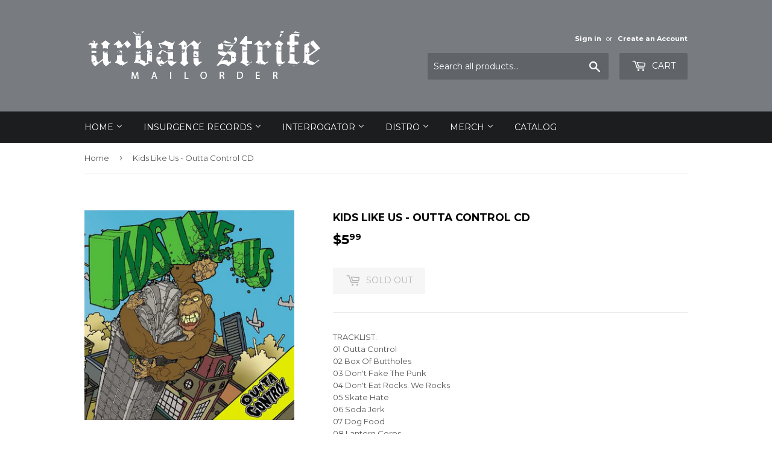

--- FILE ---
content_type: text/html; charset=utf-8
request_url: https://urbanstrife.com/products/kids-like-us
body_size: 17388
content:
<!doctype html>
<!--[if lt IE 7]><html class="no-js lt-ie9 lt-ie8 lt-ie7" lang="en"> <![endif]-->
<!--[if IE 7]><html class="no-js lt-ie9 lt-ie8" lang="en"> <![endif]-->
<!--[if IE 8]><html class="no-js lt-ie9" lang="en"> <![endif]-->
<!--[if IE 9 ]><html class="ie9 no-js"> <![endif]-->
<!--[if (gt IE 9)|!(IE)]><!--> <html class="no-touch no-js"> <!--<![endif]-->
<head>
  <script>(function(H){H.className=H.className.replace(/\bno-js\b/,'js')})(document.documentElement)</script>
  <!-- Basic page needs ================================================== -->
  <meta charset="utf-8">
  <meta http-equiv="X-UA-Compatible" content="IE=edge,chrome=1">

  

  <!-- Title and description ================================================== -->
  <title>
  Kids Like Us - Outta Control CD &ndash; Urban Strife
  </title>


  
    <meta name="description" content="TRACKLIST: 01 Outta Control 02 Box Of Buttholes 03 Don&#39;t Fake The Punk 04 Don&#39;t Eat Rocks. We Rocks 05 Skate Hate 06 Soda Jerk 07 Dog Food 08 Lantern Corps 09 Monster Squad 10 Asshat 11 You Know Your Life Sucks 12 The Clock On The Wall 13 Gator Smash">
  

  <!-- Product meta ================================================== -->
  <!-- /snippets/social-meta-tags.liquid -->




<meta property="og:site_name" content="Urban Strife">
<meta property="og:url" content="https://urbanstrife.com/products/kids-like-us">
<meta property="og:title" content="Kids Like Us - Outta Control CD">
<meta property="og:type" content="product">
<meta property="og:description" content="TRACKLIST: 01 Outta Control 02 Box Of Buttholes 03 Don&#39;t Fake The Punk 04 Don&#39;t Eat Rocks. We Rocks 05 Skate Hate 06 Soda Jerk 07 Dog Food 08 Lantern Corps 09 Monster Squad 10 Asshat 11 You Know Your Life Sucks 12 The Clock On The Wall 13 Gator Smash">

  <meta property="og:price:amount" content="5.99">
  <meta property="og:price:currency" content="CAD">

<meta property="og:image" content="http://urbanstrife.com/cdn/shop/products/USD500_00051_1200x1200.jpg?v=1520201344">
<meta property="og:image:secure_url" content="https://urbanstrife.com/cdn/shop/products/USD500_00051_1200x1200.jpg?v=1520201344">


<meta name="twitter:card" content="summary_large_image">
<meta name="twitter:title" content="Kids Like Us - Outta Control CD">
<meta name="twitter:description" content="TRACKLIST: 01 Outta Control 02 Box Of Buttholes 03 Don&#39;t Fake The Punk 04 Don&#39;t Eat Rocks. We Rocks 05 Skate Hate 06 Soda Jerk 07 Dog Food 08 Lantern Corps 09 Monster Squad 10 Asshat 11 You Know Your Life Sucks 12 The Clock On The Wall 13 Gator Smash">


  <!-- Helpers ================================================== -->
  <link rel="canonical" href="https://urbanstrife.com/products/kids-like-us">
  <meta name="viewport" content="width=device-width,initial-scale=1">

  <!-- CSS ================================================== -->
  <link href="//urbanstrife.com/cdn/shop/t/3/assets/theme.scss.css?v=10323851532908112111745939819" rel="stylesheet" type="text/css" media="all" />
  
  
  
  <link href="//fonts.googleapis.com/css?family=Montserrat:400,700" rel="stylesheet" type="text/css" media="all" />


  


  



  <!-- Header hook for plugins ================================================== -->
  <script>window.performance && window.performance.mark && window.performance.mark('shopify.content_for_header.start');</script><meta id="shopify-digital-wallet" name="shopify-digital-wallet" content="/27724406/digital_wallets/dialog">
<meta name="shopify-checkout-api-token" content="7d9888ad4cf124cd65d0beb7ce925e44">
<meta id="in-context-paypal-metadata" data-shop-id="27724406" data-venmo-supported="false" data-environment="production" data-locale="en_US" data-paypal-v4="true" data-currency="CAD">
<link rel="alternate" type="application/json+oembed" href="https://urbanstrife.com/products/kids-like-us.oembed">
<script async="async" src="/checkouts/internal/preloads.js?locale=en-CA"></script>
<link rel="preconnect" href="https://shop.app" crossorigin="anonymous">
<script async="async" src="https://shop.app/checkouts/internal/preloads.js?locale=en-CA&shop_id=27724406" crossorigin="anonymous"></script>
<script id="apple-pay-shop-capabilities" type="application/json">{"shopId":27724406,"countryCode":"CA","currencyCode":"CAD","merchantCapabilities":["supports3DS"],"merchantId":"gid:\/\/shopify\/Shop\/27724406","merchantName":"Urban Strife","requiredBillingContactFields":["postalAddress","email"],"requiredShippingContactFields":["postalAddress","email"],"shippingType":"shipping","supportedNetworks":["visa","masterCard","amex","discover","interac","jcb"],"total":{"type":"pending","label":"Urban Strife","amount":"1.00"},"shopifyPaymentsEnabled":true,"supportsSubscriptions":true}</script>
<script id="shopify-features" type="application/json">{"accessToken":"7d9888ad4cf124cd65d0beb7ce925e44","betas":["rich-media-storefront-analytics"],"domain":"urbanstrife.com","predictiveSearch":true,"shopId":27724406,"locale":"en"}</script>
<script>var Shopify = Shopify || {};
Shopify.shop = "life-is-a-riot.myshopify.com";
Shopify.locale = "en";
Shopify.currency = {"active":"CAD","rate":"1.0"};
Shopify.country = "CA";
Shopify.theme = {"name":"Supply","id":31597756458,"schema_name":"Supply","schema_version":"3.3.1","theme_store_id":679,"role":"main"};
Shopify.theme.handle = "null";
Shopify.theme.style = {"id":null,"handle":null};
Shopify.cdnHost = "urbanstrife.com/cdn";
Shopify.routes = Shopify.routes || {};
Shopify.routes.root = "/";</script>
<script type="module">!function(o){(o.Shopify=o.Shopify||{}).modules=!0}(window);</script>
<script>!function(o){function n(){var o=[];function n(){o.push(Array.prototype.slice.apply(arguments))}return n.q=o,n}var t=o.Shopify=o.Shopify||{};t.loadFeatures=n(),t.autoloadFeatures=n()}(window);</script>
<script>
  window.ShopifyPay = window.ShopifyPay || {};
  window.ShopifyPay.apiHost = "shop.app\/pay";
  window.ShopifyPay.redirectState = null;
</script>
<script id="shop-js-analytics" type="application/json">{"pageType":"product"}</script>
<script defer="defer" async type="module" src="//urbanstrife.com/cdn/shopifycloud/shop-js/modules/v2/client.init-shop-cart-sync_BdyHc3Nr.en.esm.js"></script>
<script defer="defer" async type="module" src="//urbanstrife.com/cdn/shopifycloud/shop-js/modules/v2/chunk.common_Daul8nwZ.esm.js"></script>
<script type="module">
  await import("//urbanstrife.com/cdn/shopifycloud/shop-js/modules/v2/client.init-shop-cart-sync_BdyHc3Nr.en.esm.js");
await import("//urbanstrife.com/cdn/shopifycloud/shop-js/modules/v2/chunk.common_Daul8nwZ.esm.js");

  window.Shopify.SignInWithShop?.initShopCartSync?.({"fedCMEnabled":true,"windoidEnabled":true});

</script>
<script>
  window.Shopify = window.Shopify || {};
  if (!window.Shopify.featureAssets) window.Shopify.featureAssets = {};
  window.Shopify.featureAssets['shop-js'] = {"shop-cart-sync":["modules/v2/client.shop-cart-sync_QYOiDySF.en.esm.js","modules/v2/chunk.common_Daul8nwZ.esm.js"],"init-fed-cm":["modules/v2/client.init-fed-cm_DchLp9rc.en.esm.js","modules/v2/chunk.common_Daul8nwZ.esm.js"],"shop-button":["modules/v2/client.shop-button_OV7bAJc5.en.esm.js","modules/v2/chunk.common_Daul8nwZ.esm.js"],"init-windoid":["modules/v2/client.init-windoid_DwxFKQ8e.en.esm.js","modules/v2/chunk.common_Daul8nwZ.esm.js"],"shop-cash-offers":["modules/v2/client.shop-cash-offers_DWtL6Bq3.en.esm.js","modules/v2/chunk.common_Daul8nwZ.esm.js","modules/v2/chunk.modal_CQq8HTM6.esm.js"],"shop-toast-manager":["modules/v2/client.shop-toast-manager_CX9r1SjA.en.esm.js","modules/v2/chunk.common_Daul8nwZ.esm.js"],"init-shop-email-lookup-coordinator":["modules/v2/client.init-shop-email-lookup-coordinator_UhKnw74l.en.esm.js","modules/v2/chunk.common_Daul8nwZ.esm.js"],"pay-button":["modules/v2/client.pay-button_DzxNnLDY.en.esm.js","modules/v2/chunk.common_Daul8nwZ.esm.js"],"avatar":["modules/v2/client.avatar_BTnouDA3.en.esm.js"],"init-shop-cart-sync":["modules/v2/client.init-shop-cart-sync_BdyHc3Nr.en.esm.js","modules/v2/chunk.common_Daul8nwZ.esm.js"],"shop-login-button":["modules/v2/client.shop-login-button_D8B466_1.en.esm.js","modules/v2/chunk.common_Daul8nwZ.esm.js","modules/v2/chunk.modal_CQq8HTM6.esm.js"],"init-customer-accounts-sign-up":["modules/v2/client.init-customer-accounts-sign-up_C8fpPm4i.en.esm.js","modules/v2/client.shop-login-button_D8B466_1.en.esm.js","modules/v2/chunk.common_Daul8nwZ.esm.js","modules/v2/chunk.modal_CQq8HTM6.esm.js"],"init-shop-for-new-customer-accounts":["modules/v2/client.init-shop-for-new-customer-accounts_CVTO0Ztu.en.esm.js","modules/v2/client.shop-login-button_D8B466_1.en.esm.js","modules/v2/chunk.common_Daul8nwZ.esm.js","modules/v2/chunk.modal_CQq8HTM6.esm.js"],"init-customer-accounts":["modules/v2/client.init-customer-accounts_dRgKMfrE.en.esm.js","modules/v2/client.shop-login-button_D8B466_1.en.esm.js","modules/v2/chunk.common_Daul8nwZ.esm.js","modules/v2/chunk.modal_CQq8HTM6.esm.js"],"shop-follow-button":["modules/v2/client.shop-follow-button_CkZpjEct.en.esm.js","modules/v2/chunk.common_Daul8nwZ.esm.js","modules/v2/chunk.modal_CQq8HTM6.esm.js"],"lead-capture":["modules/v2/client.lead-capture_BntHBhfp.en.esm.js","modules/v2/chunk.common_Daul8nwZ.esm.js","modules/v2/chunk.modal_CQq8HTM6.esm.js"],"checkout-modal":["modules/v2/client.checkout-modal_CfxcYbTm.en.esm.js","modules/v2/chunk.common_Daul8nwZ.esm.js","modules/v2/chunk.modal_CQq8HTM6.esm.js"],"shop-login":["modules/v2/client.shop-login_Da4GZ2H6.en.esm.js","modules/v2/chunk.common_Daul8nwZ.esm.js","modules/v2/chunk.modal_CQq8HTM6.esm.js"],"payment-terms":["modules/v2/client.payment-terms_MV4M3zvL.en.esm.js","modules/v2/chunk.common_Daul8nwZ.esm.js","modules/v2/chunk.modal_CQq8HTM6.esm.js"]};
</script>
<script id="__st">var __st={"a":27724406,"offset":-43200,"reqid":"cf7879c3-5c85-45e4-9246-d095358f2d81-1768969530","pageurl":"urbanstrife.com\/products\/kids-like-us","u":"92d37e55fc84","p":"product","rtyp":"product","rid":1310559764522};</script>
<script>window.ShopifyPaypalV4VisibilityTracking = true;</script>
<script id="captcha-bootstrap">!function(){'use strict';const t='contact',e='account',n='new_comment',o=[[t,t],['blogs',n],['comments',n],[t,'customer']],c=[[e,'customer_login'],[e,'guest_login'],[e,'recover_customer_password'],[e,'create_customer']],r=t=>t.map((([t,e])=>`form[action*='/${t}']:not([data-nocaptcha='true']) input[name='form_type'][value='${e}']`)).join(','),a=t=>()=>t?[...document.querySelectorAll(t)].map((t=>t.form)):[];function s(){const t=[...o],e=r(t);return a(e)}const i='password',u='form_key',d=['recaptcha-v3-token','g-recaptcha-response','h-captcha-response',i],f=()=>{try{return window.sessionStorage}catch{return}},m='__shopify_v',_=t=>t.elements[u];function p(t,e,n=!1){try{const o=window.sessionStorage,c=JSON.parse(o.getItem(e)),{data:r}=function(t){const{data:e,action:n}=t;return t[m]||n?{data:e,action:n}:{data:t,action:n}}(c);for(const[e,n]of Object.entries(r))t.elements[e]&&(t.elements[e].value=n);n&&o.removeItem(e)}catch(o){console.error('form repopulation failed',{error:o})}}const l='form_type',E='cptcha';function T(t){t.dataset[E]=!0}const w=window,h=w.document,L='Shopify',v='ce_forms',y='captcha';let A=!1;((t,e)=>{const n=(g='f06e6c50-85a8-45c8-87d0-21a2b65856fe',I='https://cdn.shopify.com/shopifycloud/storefront-forms-hcaptcha/ce_storefront_forms_captcha_hcaptcha.v1.5.2.iife.js',D={infoText:'Protected by hCaptcha',privacyText:'Privacy',termsText:'Terms'},(t,e,n)=>{const o=w[L][v],c=o.bindForm;if(c)return c(t,g,e,D).then(n);var r;o.q.push([[t,g,e,D],n]),r=I,A||(h.body.append(Object.assign(h.createElement('script'),{id:'captcha-provider',async:!0,src:r})),A=!0)});var g,I,D;w[L]=w[L]||{},w[L][v]=w[L][v]||{},w[L][v].q=[],w[L][y]=w[L][y]||{},w[L][y].protect=function(t,e){n(t,void 0,e),T(t)},Object.freeze(w[L][y]),function(t,e,n,w,h,L){const[v,y,A,g]=function(t,e,n){const i=e?o:[],u=t?c:[],d=[...i,...u],f=r(d),m=r(i),_=r(d.filter((([t,e])=>n.includes(e))));return[a(f),a(m),a(_),s()]}(w,h,L),I=t=>{const e=t.target;return e instanceof HTMLFormElement?e:e&&e.form},D=t=>v().includes(t);t.addEventListener('submit',(t=>{const e=I(t);if(!e)return;const n=D(e)&&!e.dataset.hcaptchaBound&&!e.dataset.recaptchaBound,o=_(e),c=g().includes(e)&&(!o||!o.value);(n||c)&&t.preventDefault(),c&&!n&&(function(t){try{if(!f())return;!function(t){const e=f();if(!e)return;const n=_(t);if(!n)return;const o=n.value;o&&e.removeItem(o)}(t);const e=Array.from(Array(32),(()=>Math.random().toString(36)[2])).join('');!function(t,e){_(t)||t.append(Object.assign(document.createElement('input'),{type:'hidden',name:u})),t.elements[u].value=e}(t,e),function(t,e){const n=f();if(!n)return;const o=[...t.querySelectorAll(`input[type='${i}']`)].map((({name:t})=>t)),c=[...d,...o],r={};for(const[a,s]of new FormData(t).entries())c.includes(a)||(r[a]=s);n.setItem(e,JSON.stringify({[m]:1,action:t.action,data:r}))}(t,e)}catch(e){console.error('failed to persist form',e)}}(e),e.submit())}));const S=(t,e)=>{t&&!t.dataset[E]&&(n(t,e.some((e=>e===t))),T(t))};for(const o of['focusin','change'])t.addEventListener(o,(t=>{const e=I(t);D(e)&&S(e,y())}));const B=e.get('form_key'),M=e.get(l),P=B&&M;t.addEventListener('DOMContentLoaded',(()=>{const t=y();if(P)for(const e of t)e.elements[l].value===M&&p(e,B);[...new Set([...A(),...v().filter((t=>'true'===t.dataset.shopifyCaptcha))])].forEach((e=>S(e,t)))}))}(h,new URLSearchParams(w.location.search),n,t,e,['guest_login'])})(!0,!0)}();</script>
<script integrity="sha256-4kQ18oKyAcykRKYeNunJcIwy7WH5gtpwJnB7kiuLZ1E=" data-source-attribution="shopify.loadfeatures" defer="defer" src="//urbanstrife.com/cdn/shopifycloud/storefront/assets/storefront/load_feature-a0a9edcb.js" crossorigin="anonymous"></script>
<script crossorigin="anonymous" defer="defer" src="//urbanstrife.com/cdn/shopifycloud/storefront/assets/shopify_pay/storefront-65b4c6d7.js?v=20250812"></script>
<script data-source-attribution="shopify.dynamic_checkout.dynamic.init">var Shopify=Shopify||{};Shopify.PaymentButton=Shopify.PaymentButton||{isStorefrontPortableWallets:!0,init:function(){window.Shopify.PaymentButton.init=function(){};var t=document.createElement("script");t.src="https://urbanstrife.com/cdn/shopifycloud/portable-wallets/latest/portable-wallets.en.js",t.type="module",document.head.appendChild(t)}};
</script>
<script data-source-attribution="shopify.dynamic_checkout.buyer_consent">
  function portableWalletsHideBuyerConsent(e){var t=document.getElementById("shopify-buyer-consent"),n=document.getElementById("shopify-subscription-policy-button");t&&n&&(t.classList.add("hidden"),t.setAttribute("aria-hidden","true"),n.removeEventListener("click",e))}function portableWalletsShowBuyerConsent(e){var t=document.getElementById("shopify-buyer-consent"),n=document.getElementById("shopify-subscription-policy-button");t&&n&&(t.classList.remove("hidden"),t.removeAttribute("aria-hidden"),n.addEventListener("click",e))}window.Shopify?.PaymentButton&&(window.Shopify.PaymentButton.hideBuyerConsent=portableWalletsHideBuyerConsent,window.Shopify.PaymentButton.showBuyerConsent=portableWalletsShowBuyerConsent);
</script>
<script data-source-attribution="shopify.dynamic_checkout.cart.bootstrap">document.addEventListener("DOMContentLoaded",(function(){function t(){return document.querySelector("shopify-accelerated-checkout-cart, shopify-accelerated-checkout")}if(t())Shopify.PaymentButton.init();else{new MutationObserver((function(e,n){t()&&(Shopify.PaymentButton.init(),n.disconnect())})).observe(document.body,{childList:!0,subtree:!0})}}));
</script>
<link id="shopify-accelerated-checkout-styles" rel="stylesheet" media="screen" href="https://urbanstrife.com/cdn/shopifycloud/portable-wallets/latest/accelerated-checkout-backwards-compat.css" crossorigin="anonymous">
<style id="shopify-accelerated-checkout-cart">
        #shopify-buyer-consent {
  margin-top: 1em;
  display: inline-block;
  width: 100%;
}

#shopify-buyer-consent.hidden {
  display: none;
}

#shopify-subscription-policy-button {
  background: none;
  border: none;
  padding: 0;
  text-decoration: underline;
  font-size: inherit;
  cursor: pointer;
}

#shopify-subscription-policy-button::before {
  box-shadow: none;
}

      </style>

<script>window.performance && window.performance.mark && window.performance.mark('shopify.content_for_header.end');</script>

  

<!--[if lt IE 9]>
<script src="//cdnjs.cloudflare.com/ajax/libs/html5shiv/3.7.2/html5shiv.min.js" type="text/javascript"></script>
<![endif]-->
<!--[if (lte IE 9) ]><script src="//urbanstrife.com/cdn/shop/t/3/assets/match-media.min.js?v=155" type="text/javascript"></script><![endif]-->


  
  

  <script src="//urbanstrife.com/cdn/shop/t/3/assets/jquery-2.2.3.min.js?v=58211863146907186831518579489" type="text/javascript"></script>

  <!--[if (gt IE 9)|!(IE)]><!--><script src="//urbanstrife.com/cdn/shop/t/3/assets/lazysizes.min.js?v=8147953233334221341518579489" async="async"></script><!--<![endif]-->
  <!--[if lte IE 9]><script src="//urbanstrife.com/cdn/shop/t/3/assets/lazysizes.min.js?v=8147953233334221341518579489"></script><![endif]-->

  <!--[if (gt IE 9)|!(IE)]><!--><script src="//urbanstrife.com/cdn/shop/t/3/assets/vendor.js?v=23204533626406551281522911194" defer="defer"></script><!--<![endif]-->
  <!--[if lte IE 9]><script src="//urbanstrife.com/cdn/shop/t/3/assets/vendor.js?v=23204533626406551281522911194"></script><![endif]-->

  <!--[if (gt IE 9)|!(IE)]><!--><script src="//urbanstrife.com/cdn/shop/t/3/assets/theme.js?v=110790385427540549371522911194" defer="defer"></script><!--<![endif]-->
  <!--[if lte IE 9]><script src="//urbanstrife.com/cdn/shop/t/3/assets/theme.js?v=110790385427540549371522911194"></script><![endif]-->


<link href="https://monorail-edge.shopifysvc.com" rel="dns-prefetch">
<script>(function(){if ("sendBeacon" in navigator && "performance" in window) {try {var session_token_from_headers = performance.getEntriesByType('navigation')[0].serverTiming.find(x => x.name == '_s').description;} catch {var session_token_from_headers = undefined;}var session_cookie_matches = document.cookie.match(/_shopify_s=([^;]*)/);var session_token_from_cookie = session_cookie_matches && session_cookie_matches.length === 2 ? session_cookie_matches[1] : "";var session_token = session_token_from_headers || session_token_from_cookie || "";function handle_abandonment_event(e) {var entries = performance.getEntries().filter(function(entry) {return /monorail-edge.shopifysvc.com/.test(entry.name);});if (!window.abandonment_tracked && entries.length === 0) {window.abandonment_tracked = true;var currentMs = Date.now();var navigation_start = performance.timing.navigationStart;var payload = {shop_id: 27724406,url: window.location.href,navigation_start,duration: currentMs - navigation_start,session_token,page_type: "product"};window.navigator.sendBeacon("https://monorail-edge.shopifysvc.com/v1/produce", JSON.stringify({schema_id: "online_store_buyer_site_abandonment/1.1",payload: payload,metadata: {event_created_at_ms: currentMs,event_sent_at_ms: currentMs}}));}}window.addEventListener('pagehide', handle_abandonment_event);}}());</script>
<script id="web-pixels-manager-setup">(function e(e,d,r,n,o){if(void 0===o&&(o={}),!Boolean(null===(a=null===(i=window.Shopify)||void 0===i?void 0:i.analytics)||void 0===a?void 0:a.replayQueue)){var i,a;window.Shopify=window.Shopify||{};var t=window.Shopify;t.analytics=t.analytics||{};var s=t.analytics;s.replayQueue=[],s.publish=function(e,d,r){return s.replayQueue.push([e,d,r]),!0};try{self.performance.mark("wpm:start")}catch(e){}var l=function(){var e={modern:/Edge?\/(1{2}[4-9]|1[2-9]\d|[2-9]\d{2}|\d{4,})\.\d+(\.\d+|)|Firefox\/(1{2}[4-9]|1[2-9]\d|[2-9]\d{2}|\d{4,})\.\d+(\.\d+|)|Chrom(ium|e)\/(9{2}|\d{3,})\.\d+(\.\d+|)|(Maci|X1{2}).+ Version\/(15\.\d+|(1[6-9]|[2-9]\d|\d{3,})\.\d+)([,.]\d+|)( \(\w+\)|)( Mobile\/\w+|) Safari\/|Chrome.+OPR\/(9{2}|\d{3,})\.\d+\.\d+|(CPU[ +]OS|iPhone[ +]OS|CPU[ +]iPhone|CPU IPhone OS|CPU iPad OS)[ +]+(15[._]\d+|(1[6-9]|[2-9]\d|\d{3,})[._]\d+)([._]\d+|)|Android:?[ /-](13[3-9]|1[4-9]\d|[2-9]\d{2}|\d{4,})(\.\d+|)(\.\d+|)|Android.+Firefox\/(13[5-9]|1[4-9]\d|[2-9]\d{2}|\d{4,})\.\d+(\.\d+|)|Android.+Chrom(ium|e)\/(13[3-9]|1[4-9]\d|[2-9]\d{2}|\d{4,})\.\d+(\.\d+|)|SamsungBrowser\/([2-9]\d|\d{3,})\.\d+/,legacy:/Edge?\/(1[6-9]|[2-9]\d|\d{3,})\.\d+(\.\d+|)|Firefox\/(5[4-9]|[6-9]\d|\d{3,})\.\d+(\.\d+|)|Chrom(ium|e)\/(5[1-9]|[6-9]\d|\d{3,})\.\d+(\.\d+|)([\d.]+$|.*Safari\/(?![\d.]+ Edge\/[\d.]+$))|(Maci|X1{2}).+ Version\/(10\.\d+|(1[1-9]|[2-9]\d|\d{3,})\.\d+)([,.]\d+|)( \(\w+\)|)( Mobile\/\w+|) Safari\/|Chrome.+OPR\/(3[89]|[4-9]\d|\d{3,})\.\d+\.\d+|(CPU[ +]OS|iPhone[ +]OS|CPU[ +]iPhone|CPU IPhone OS|CPU iPad OS)[ +]+(10[._]\d+|(1[1-9]|[2-9]\d|\d{3,})[._]\d+)([._]\d+|)|Android:?[ /-](13[3-9]|1[4-9]\d|[2-9]\d{2}|\d{4,})(\.\d+|)(\.\d+|)|Mobile Safari.+OPR\/([89]\d|\d{3,})\.\d+\.\d+|Android.+Firefox\/(13[5-9]|1[4-9]\d|[2-9]\d{2}|\d{4,})\.\d+(\.\d+|)|Android.+Chrom(ium|e)\/(13[3-9]|1[4-9]\d|[2-9]\d{2}|\d{4,})\.\d+(\.\d+|)|Android.+(UC? ?Browser|UCWEB|U3)[ /]?(15\.([5-9]|\d{2,})|(1[6-9]|[2-9]\d|\d{3,})\.\d+)\.\d+|SamsungBrowser\/(5\.\d+|([6-9]|\d{2,})\.\d+)|Android.+MQ{2}Browser\/(14(\.(9|\d{2,})|)|(1[5-9]|[2-9]\d|\d{3,})(\.\d+|))(\.\d+|)|K[Aa][Ii]OS\/(3\.\d+|([4-9]|\d{2,})\.\d+)(\.\d+|)/},d=e.modern,r=e.legacy,n=navigator.userAgent;return n.match(d)?"modern":n.match(r)?"legacy":"unknown"}(),u="modern"===l?"modern":"legacy",c=(null!=n?n:{modern:"",legacy:""})[u],f=function(e){return[e.baseUrl,"/wpm","/b",e.hashVersion,"modern"===e.buildTarget?"m":"l",".js"].join("")}({baseUrl:d,hashVersion:r,buildTarget:u}),m=function(e){var d=e.version,r=e.bundleTarget,n=e.surface,o=e.pageUrl,i=e.monorailEndpoint;return{emit:function(e){var a=e.status,t=e.errorMsg,s=(new Date).getTime(),l=JSON.stringify({metadata:{event_sent_at_ms:s},events:[{schema_id:"web_pixels_manager_load/3.1",payload:{version:d,bundle_target:r,page_url:o,status:a,surface:n,error_msg:t},metadata:{event_created_at_ms:s}}]});if(!i)return console&&console.warn&&console.warn("[Web Pixels Manager] No Monorail endpoint provided, skipping logging."),!1;try{return self.navigator.sendBeacon.bind(self.navigator)(i,l)}catch(e){}var u=new XMLHttpRequest;try{return u.open("POST",i,!0),u.setRequestHeader("Content-Type","text/plain"),u.send(l),!0}catch(e){return console&&console.warn&&console.warn("[Web Pixels Manager] Got an unhandled error while logging to Monorail."),!1}}}}({version:r,bundleTarget:l,surface:e.surface,pageUrl:self.location.href,monorailEndpoint:e.monorailEndpoint});try{o.browserTarget=l,function(e){var d=e.src,r=e.async,n=void 0===r||r,o=e.onload,i=e.onerror,a=e.sri,t=e.scriptDataAttributes,s=void 0===t?{}:t,l=document.createElement("script"),u=document.querySelector("head"),c=document.querySelector("body");if(l.async=n,l.src=d,a&&(l.integrity=a,l.crossOrigin="anonymous"),s)for(var f in s)if(Object.prototype.hasOwnProperty.call(s,f))try{l.dataset[f]=s[f]}catch(e){}if(o&&l.addEventListener("load",o),i&&l.addEventListener("error",i),u)u.appendChild(l);else{if(!c)throw new Error("Did not find a head or body element to append the script");c.appendChild(l)}}({src:f,async:!0,onload:function(){if(!function(){var e,d;return Boolean(null===(d=null===(e=window.Shopify)||void 0===e?void 0:e.analytics)||void 0===d?void 0:d.initialized)}()){var d=window.webPixelsManager.init(e)||void 0;if(d){var r=window.Shopify.analytics;r.replayQueue.forEach((function(e){var r=e[0],n=e[1],o=e[2];d.publishCustomEvent(r,n,o)})),r.replayQueue=[],r.publish=d.publishCustomEvent,r.visitor=d.visitor,r.initialized=!0}}},onerror:function(){return m.emit({status:"failed",errorMsg:"".concat(f," has failed to load")})},sri:function(e){var d=/^sha384-[A-Za-z0-9+/=]+$/;return"string"==typeof e&&d.test(e)}(c)?c:"",scriptDataAttributes:o}),m.emit({status:"loading"})}catch(e){m.emit({status:"failed",errorMsg:(null==e?void 0:e.message)||"Unknown error"})}}})({shopId: 27724406,storefrontBaseUrl: "https://urbanstrife.com",extensionsBaseUrl: "https://extensions.shopifycdn.com/cdn/shopifycloud/web-pixels-manager",monorailEndpoint: "https://monorail-edge.shopifysvc.com/unstable/produce_batch",surface: "storefront-renderer",enabledBetaFlags: ["2dca8a86"],webPixelsConfigList: [{"id":"shopify-app-pixel","configuration":"{}","eventPayloadVersion":"v1","runtimeContext":"STRICT","scriptVersion":"0450","apiClientId":"shopify-pixel","type":"APP","privacyPurposes":["ANALYTICS","MARKETING"]},{"id":"shopify-custom-pixel","eventPayloadVersion":"v1","runtimeContext":"LAX","scriptVersion":"0450","apiClientId":"shopify-pixel","type":"CUSTOM","privacyPurposes":["ANALYTICS","MARKETING"]}],isMerchantRequest: false,initData: {"shop":{"name":"Urban Strife","paymentSettings":{"currencyCode":"CAD"},"myshopifyDomain":"life-is-a-riot.myshopify.com","countryCode":"CA","storefrontUrl":"https:\/\/urbanstrife.com"},"customer":null,"cart":null,"checkout":null,"productVariants":[{"price":{"amount":5.99,"currencyCode":"CAD"},"product":{"title":"Kids Like Us - Outta Control CD","vendor":"Urban Strife Distro","id":"1310559764522","untranslatedTitle":"Kids Like Us - Outta Control CD","url":"\/products\/kids-like-us","type":""},"id":"12160983924778","image":{"src":"\/\/urbanstrife.com\/cdn\/shop\/products\/USD500_00051.jpg?v=1520201344"},"sku":"USD500_00051","title":"Default Title","untranslatedTitle":"Default Title"}],"purchasingCompany":null},},"https://urbanstrife.com/cdn","fcfee988w5aeb613cpc8e4bc33m6693e112",{"modern":"","legacy":""},{"shopId":"27724406","storefrontBaseUrl":"https:\/\/urbanstrife.com","extensionBaseUrl":"https:\/\/extensions.shopifycdn.com\/cdn\/shopifycloud\/web-pixels-manager","surface":"storefront-renderer","enabledBetaFlags":"[\"2dca8a86\"]","isMerchantRequest":"false","hashVersion":"fcfee988w5aeb613cpc8e4bc33m6693e112","publish":"custom","events":"[[\"page_viewed\",{}],[\"product_viewed\",{\"productVariant\":{\"price\":{\"amount\":5.99,\"currencyCode\":\"CAD\"},\"product\":{\"title\":\"Kids Like Us - Outta Control CD\",\"vendor\":\"Urban Strife Distro\",\"id\":\"1310559764522\",\"untranslatedTitle\":\"Kids Like Us - Outta Control CD\",\"url\":\"\/products\/kids-like-us\",\"type\":\"\"},\"id\":\"12160983924778\",\"image\":{\"src\":\"\/\/urbanstrife.com\/cdn\/shop\/products\/USD500_00051.jpg?v=1520201344\"},\"sku\":\"USD500_00051\",\"title\":\"Default Title\",\"untranslatedTitle\":\"Default Title\"}}]]"});</script><script>
  window.ShopifyAnalytics = window.ShopifyAnalytics || {};
  window.ShopifyAnalytics.meta = window.ShopifyAnalytics.meta || {};
  window.ShopifyAnalytics.meta.currency = 'CAD';
  var meta = {"product":{"id":1310559764522,"gid":"gid:\/\/shopify\/Product\/1310559764522","vendor":"Urban Strife Distro","type":"","handle":"kids-like-us","variants":[{"id":12160983924778,"price":599,"name":"Kids Like Us - Outta Control CD","public_title":null,"sku":"USD500_00051"}],"remote":false},"page":{"pageType":"product","resourceType":"product","resourceId":1310559764522,"requestId":"cf7879c3-5c85-45e4-9246-d095358f2d81-1768969530"}};
  for (var attr in meta) {
    window.ShopifyAnalytics.meta[attr] = meta[attr];
  }
</script>
<script class="analytics">
  (function () {
    var customDocumentWrite = function(content) {
      var jquery = null;

      if (window.jQuery) {
        jquery = window.jQuery;
      } else if (window.Checkout && window.Checkout.$) {
        jquery = window.Checkout.$;
      }

      if (jquery) {
        jquery('body').append(content);
      }
    };

    var hasLoggedConversion = function(token) {
      if (token) {
        return document.cookie.indexOf('loggedConversion=' + token) !== -1;
      }
      return false;
    }

    var setCookieIfConversion = function(token) {
      if (token) {
        var twoMonthsFromNow = new Date(Date.now());
        twoMonthsFromNow.setMonth(twoMonthsFromNow.getMonth() + 2);

        document.cookie = 'loggedConversion=' + token + '; expires=' + twoMonthsFromNow;
      }
    }

    var trekkie = window.ShopifyAnalytics.lib = window.trekkie = window.trekkie || [];
    if (trekkie.integrations) {
      return;
    }
    trekkie.methods = [
      'identify',
      'page',
      'ready',
      'track',
      'trackForm',
      'trackLink'
    ];
    trekkie.factory = function(method) {
      return function() {
        var args = Array.prototype.slice.call(arguments);
        args.unshift(method);
        trekkie.push(args);
        return trekkie;
      };
    };
    for (var i = 0; i < trekkie.methods.length; i++) {
      var key = trekkie.methods[i];
      trekkie[key] = trekkie.factory(key);
    }
    trekkie.load = function(config) {
      trekkie.config = config || {};
      trekkie.config.initialDocumentCookie = document.cookie;
      var first = document.getElementsByTagName('script')[0];
      var script = document.createElement('script');
      script.type = 'text/javascript';
      script.onerror = function(e) {
        var scriptFallback = document.createElement('script');
        scriptFallback.type = 'text/javascript';
        scriptFallback.onerror = function(error) {
                var Monorail = {
      produce: function produce(monorailDomain, schemaId, payload) {
        var currentMs = new Date().getTime();
        var event = {
          schema_id: schemaId,
          payload: payload,
          metadata: {
            event_created_at_ms: currentMs,
            event_sent_at_ms: currentMs
          }
        };
        return Monorail.sendRequest("https://" + monorailDomain + "/v1/produce", JSON.stringify(event));
      },
      sendRequest: function sendRequest(endpointUrl, payload) {
        // Try the sendBeacon API
        if (window && window.navigator && typeof window.navigator.sendBeacon === 'function' && typeof window.Blob === 'function' && !Monorail.isIos12()) {
          var blobData = new window.Blob([payload], {
            type: 'text/plain'
          });

          if (window.navigator.sendBeacon(endpointUrl, blobData)) {
            return true;
          } // sendBeacon was not successful

        } // XHR beacon

        var xhr = new XMLHttpRequest();

        try {
          xhr.open('POST', endpointUrl);
          xhr.setRequestHeader('Content-Type', 'text/plain');
          xhr.send(payload);
        } catch (e) {
          console.log(e);
        }

        return false;
      },
      isIos12: function isIos12() {
        return window.navigator.userAgent.lastIndexOf('iPhone; CPU iPhone OS 12_') !== -1 || window.navigator.userAgent.lastIndexOf('iPad; CPU OS 12_') !== -1;
      }
    };
    Monorail.produce('monorail-edge.shopifysvc.com',
      'trekkie_storefront_load_errors/1.1',
      {shop_id: 27724406,
      theme_id: 31597756458,
      app_name: "storefront",
      context_url: window.location.href,
      source_url: "//urbanstrife.com/cdn/s/trekkie.storefront.cd680fe47e6c39ca5d5df5f0a32d569bc48c0f27.min.js"});

        };
        scriptFallback.async = true;
        scriptFallback.src = '//urbanstrife.com/cdn/s/trekkie.storefront.cd680fe47e6c39ca5d5df5f0a32d569bc48c0f27.min.js';
        first.parentNode.insertBefore(scriptFallback, first);
      };
      script.async = true;
      script.src = '//urbanstrife.com/cdn/s/trekkie.storefront.cd680fe47e6c39ca5d5df5f0a32d569bc48c0f27.min.js';
      first.parentNode.insertBefore(script, first);
    };
    trekkie.load(
      {"Trekkie":{"appName":"storefront","development":false,"defaultAttributes":{"shopId":27724406,"isMerchantRequest":null,"themeId":31597756458,"themeCityHash":"264954974635780203","contentLanguage":"en","currency":"CAD","eventMetadataId":"2dc71051-c80f-40e4-9ae4-20af12cfcb22"},"isServerSideCookieWritingEnabled":true,"monorailRegion":"shop_domain","enabledBetaFlags":["65f19447"]},"Session Attribution":{},"S2S":{"facebookCapiEnabled":false,"source":"trekkie-storefront-renderer","apiClientId":580111}}
    );

    var loaded = false;
    trekkie.ready(function() {
      if (loaded) return;
      loaded = true;

      window.ShopifyAnalytics.lib = window.trekkie;

      var originalDocumentWrite = document.write;
      document.write = customDocumentWrite;
      try { window.ShopifyAnalytics.merchantGoogleAnalytics.call(this); } catch(error) {};
      document.write = originalDocumentWrite;

      window.ShopifyAnalytics.lib.page(null,{"pageType":"product","resourceType":"product","resourceId":1310559764522,"requestId":"cf7879c3-5c85-45e4-9246-d095358f2d81-1768969530","shopifyEmitted":true});

      var match = window.location.pathname.match(/checkouts\/(.+)\/(thank_you|post_purchase)/)
      var token = match? match[1]: undefined;
      if (!hasLoggedConversion(token)) {
        setCookieIfConversion(token);
        window.ShopifyAnalytics.lib.track("Viewed Product",{"currency":"CAD","variantId":12160983924778,"productId":1310559764522,"productGid":"gid:\/\/shopify\/Product\/1310559764522","name":"Kids Like Us - Outta Control CD","price":"5.99","sku":"USD500_00051","brand":"Urban Strife Distro","variant":null,"category":"","nonInteraction":true,"remote":false},undefined,undefined,{"shopifyEmitted":true});
      window.ShopifyAnalytics.lib.track("monorail:\/\/trekkie_storefront_viewed_product\/1.1",{"currency":"CAD","variantId":12160983924778,"productId":1310559764522,"productGid":"gid:\/\/shopify\/Product\/1310559764522","name":"Kids Like Us - Outta Control CD","price":"5.99","sku":"USD500_00051","brand":"Urban Strife Distro","variant":null,"category":"","nonInteraction":true,"remote":false,"referer":"https:\/\/urbanstrife.com\/products\/kids-like-us"});
      }
    });


        var eventsListenerScript = document.createElement('script');
        eventsListenerScript.async = true;
        eventsListenerScript.src = "//urbanstrife.com/cdn/shopifycloud/storefront/assets/shop_events_listener-3da45d37.js";
        document.getElementsByTagName('head')[0].appendChild(eventsListenerScript);

})();</script>
<script
  defer
  src="https://urbanstrife.com/cdn/shopifycloud/perf-kit/shopify-perf-kit-3.0.4.min.js"
  data-application="storefront-renderer"
  data-shop-id="27724406"
  data-render-region="gcp-us-central1"
  data-page-type="product"
  data-theme-instance-id="31597756458"
  data-theme-name="Supply"
  data-theme-version="3.3.1"
  data-monorail-region="shop_domain"
  data-resource-timing-sampling-rate="10"
  data-shs="true"
  data-shs-beacon="true"
  data-shs-export-with-fetch="true"
  data-shs-logs-sample-rate="1"
  data-shs-beacon-endpoint="https://urbanstrife.com/api/collect"
></script>
</head>

<body id="kids-like-us-outta-control-cd" class="template-product" >

  <div id="shopify-section-header" class="shopify-section header-section"><header class="site-header" role="banner" data-section-id="header" data-section-type="header-section">
  <div class="wrapper">

    <div class="grid--full">
      <div class="grid-item large--one-half">
        
          <div class="h1 header-logo" itemscope itemtype="http://schema.org/Organization">
        
          
          

          <a href="/" itemprop="url">
            <div class="lazyload__image-wrapper no-js header-logo__image" style="max-width:400px;">
              <div style="padding-top:23.750000000000004%;">
                <img class="lazyload js"
                  data-src="//urbanstrife.com/cdn/shop/files/US-MASTHEAD_{width}x.png?v=1613177806"
                  data-widths="[180, 360, 540, 720, 900, 1080, 1296, 1512, 1728, 2048]"
                  data-aspectratio="4.2105263157894735"
                  data-sizes="auto"
                  alt="Urban Strife"
                  style="width:400px;">
              </div>
            </div>
            <noscript>
              
              <img src="//urbanstrife.com/cdn/shop/files/US-MASTHEAD_400x.png?v=1613177806"
                srcset="//urbanstrife.com/cdn/shop/files/US-MASTHEAD_400x.png?v=1613177806 1x, //urbanstrife.com/cdn/shop/files/US-MASTHEAD_400x@2x.png?v=1613177806 2x"
                alt="Urban Strife"
                itemprop="logo"
                style="max-width:400px;">
            </noscript>
          </a>
          
        
          </div>
        
      </div>

      <div class="grid-item large--one-half text-center large--text-right">
        
          <div class="site-header--text-links">
            

            
              <span class="site-header--meta-links medium-down--hide">
                
                  <a href="https://urbanstrife.com/customer_authentication/redirect?locale=en&amp;region_country=CA" id="customer_login_link">Sign in</a>
                  <span class="site-header--spacer">or</span>
                  <a href="https://shopify.com/27724406/account?locale=en" id="customer_register_link">Create an Account</a>
                
              </span>
            
          </div>

          <br class="medium-down--hide">
        

        <form action="/search" method="get" class="search-bar" role="search">
  <input type="hidden" name="type" value="product">

  <input type="search" name="q" value="" placeholder="Search all products..." aria-label="Search all products...">
  <button type="submit" class="search-bar--submit icon-fallback-text">
    <span class="icon icon-search" aria-hidden="true"></span>
    <span class="fallback-text">Search</span>
  </button>
</form>


        <a href="/cart" class="header-cart-btn cart-toggle">
          <span class="icon icon-cart"></span>
          Cart <span class="cart-count cart-badge--desktop hidden-count">0</span>
        </a>
      </div>
    </div>

  </div>
</header>

<div id="mobileNavBar">
  <div class="display-table-cell">
    <button class="menu-toggle mobileNavBar-link" aria-controls="navBar" aria-expanded="false"><span class="icon icon-hamburger" aria-hidden="true"></span>Menu</button>
  </div>
  <div class="display-table-cell">
    <a href="/cart" class="cart-toggle mobileNavBar-link">
      <span class="icon icon-cart"></span>
      Cart <span class="cart-count hidden-count">0</span>
    </a>
  </div>
</div>

<nav class="nav-bar" id="navBar" role="navigation">
  <div class="wrapper">
    <form action="/search" method="get" class="search-bar" role="search">
  <input type="hidden" name="type" value="product">

  <input type="search" name="q" value="" placeholder="Search all products..." aria-label="Search all products...">
  <button type="submit" class="search-bar--submit icon-fallback-text">
    <span class="icon icon-search" aria-hidden="true"></span>
    <span class="fallback-text">Search</span>
  </button>
</form>

    <ul class="mobile-nav" id="MobileNav">
  
  
    
      
      <li 
        class="mobile-nav--has-dropdown "
        aria-haspopup="true">
        <a
          href="/"
          class="mobile-nav--link"
          data-meganav-type="parent"
          aria-controls="MenuParent-1"
          aria-expanded="false"
          >
            Home
            <span class="icon icon-arrow-down" aria-hidden="true"></span>
        </a>
        <ul
          id="MenuParent-1"
          class="mobile-nav--dropdown "
          data-meganav-dropdown>
          
            
              <li>
                <a
                  href="/"
                  class="mobile-nav--link"
                  data-meganav-type="child"
                  >
                    New Releases
                </a>
              </li>
            
          
            
              <li>
                <a
                  href="/pages/contact-us"
                  class="mobile-nav--link"
                  data-meganav-type="child"
                  >
                    Contact Us
                </a>
              </li>
            
          
        </ul>
      </li>
    
  
    
      
      <li 
        class="mobile-nav--has-dropdown "
        aria-haspopup="true">
        <a
          href="/collections/insurgence-records"
          class="mobile-nav--link"
          data-meganav-type="parent"
          aria-controls="MenuParent-2"
          aria-expanded="false"
          >
            Insurgence Records 
            <span class="icon icon-arrow-down" aria-hidden="true"></span>
        </a>
        <ul
          id="MenuParent-2"
          class="mobile-nav--dropdown mobile-nav--has-grandchildren"
          data-meganav-dropdown>
          
            
            
              <li
                class="mobile-nav--has-dropdown mobile-nav--has-dropdown-grandchild "
                aria-haspopup="true">
                <a
                  href="/collections/insurgence-artists"
                  class="mobile-nav--link"
                  aria-controls="MenuChildren-2-1"
                  data-meganav-type="parent"
                  >
                    Featured Artist
                    <span class="icon icon-arrow-down" aria-hidden="true"></span>
                </a>
                <ul
                  id="MenuChildren-2-1"
                  class="mobile-nav--dropdown-grandchild"
                  data-meganav-dropdown>
                  
                    <li>
                      <a 
                        href="https://urbanstrife.com/search?type=product&q=street+code"
                        class="mobile-nav--link"
                        data-meganav-type="child"
                        >
                          Street Code
                        </a>
                    </li>
                  
                    <li>
                      <a 
                        href="https://urbanstrife.com/search?type=product&q=battery+march"
                        class="mobile-nav--link"
                        data-meganav-type="child"
                        >
                          Battery March
                        </a>
                    </li>
                  
                    <li>
                      <a 
                        href="/collections/reckless-upstarts"
                        class="mobile-nav--link"
                        data-meganav-type="child"
                        >
                          Reckless Upstarts
                        </a>
                    </li>
                  
                    <li>
                      <a 
                        href="https://urbanstrife.com/search?type=product&q=uncouth"
                        class="mobile-nav--link"
                        data-meganav-type="child"
                        >
                          The Uncouth
                        </a>
                    </li>
                  
                    <li>
                      <a 
                        href="https://urbanstrife.com/search?type=product&q=prowlers"
                        class="mobile-nav--link"
                        data-meganav-type="child"
                        >
                          The Prowlers
                        </a>
                    </li>
                  
                    <li>
                      <a 
                        href="/search"
                        class="mobile-nav--link"
                        data-meganav-type="child"
                        >
                          No Heart
                        </a>
                    </li>
                  
                    <li>
                      <a 
                        href="/collections/off-the-clock"
                        class="mobile-nav--link"
                        data-meganav-type="child"
                        >
                          Off The Clock
                        </a>
                    </li>
                  
                    <li>
                      <a 
                        href="/collections/rough-cuts"
                        class="mobile-nav--link"
                        data-meganav-type="child"
                        >
                          Rough Cuts
                        </a>
                    </li>
                  
                    <li>
                      <a 
                        href="/collections/the-press"
                        class="mobile-nav--link"
                        data-meganav-type="child"
                        >
                          The Press
                        </a>
                    </li>
                  
                    <li>
                      <a 
                        href="/collections/the-oppressed"
                        class="mobile-nav--link"
                        data-meganav-type="child"
                        >
                          The Oppressed
                        </a>
                    </li>
                  
                    <li>
                      <a 
                        href="/collections/the-brass"
                        class="mobile-nav--link"
                        data-meganav-type="child"
                        >
                          The Brass
                        </a>
                    </li>
                  
                    <li>
                      <a 
                        href="/collections/bromure"
                        class="mobile-nav--link"
                        data-meganav-type="child"
                        >
                          Bromure
                        </a>
                    </li>
                  
                    <li>
                      <a 
                        href="/collections/the-bois"
                        class="mobile-nav--link"
                        data-meganav-type="child"
                        >
                          The Bois
                        </a>
                    </li>
                  
                    <li>
                      <a 
                        href="/search"
                        class="mobile-nav--link"
                        data-meganav-type="child"
                        >
                          Impact
                        </a>
                    </li>
                  
                    <li>
                      <a 
                        href="/collections/street-troopers"
                        class="mobile-nav--link"
                        data-meganav-type="child"
                        >
                          Street Troopers
                        </a>
                    </li>
                  
                    <li>
                      <a 
                        href="/collections/angelic-upstarts"
                        class="mobile-nav--link"
                        data-meganav-type="child"
                        >
                          Angelic Upstarts
                        </a>
                    </li>
                  
                </ul>
              </li>
            
          
            
              <li>
                <a
                  href="/collections/insurgence-records/Vinyl"
                  class="mobile-nav--link"
                  data-meganav-type="child"
                  >
                    Vinyl
                </a>
              </li>
            
          
            
              <li>
                <a
                  href="/collections/insurgence-records/CD"
                  class="mobile-nav--link"
                  data-meganav-type="child"
                  >
                    CD
                </a>
              </li>
            
          
            
            
              <li
                class="mobile-nav--has-dropdown mobile-nav--has-dropdown-grandchild "
                aria-haspopup="true">
                <a
                  href="/collections/series"
                  class="mobile-nav--link"
                  aria-controls="MenuChildren-2-4"
                  data-meganav-type="parent"
                  >
                    Insurgence Series
                    <span class="icon icon-arrow-down" aria-hidden="true"></span>
                </a>
                <ul
                  id="MenuChildren-2-4"
                  class="mobile-nav--dropdown-grandchild"
                  data-meganav-dropdown>
                  
                    <li>
                      <a 
                        href="/collections/series/Class-Pride-World-Wide"
                        class="mobile-nav--link"
                        data-meganav-type="child"
                        >
                          Class Pride World Wide
                        </a>
                    </li>
                  
                    <li>
                      <a 
                        href="/collections/series/Northern-Aggression"
                        class="mobile-nav--link"
                        data-meganav-type="child"
                        >
                          Northern Aggression
                        </a>
                    </li>
                  
                    <li>
                      <a 
                        href="/collections/series/Inflame"
                        class="mobile-nav--link"
                        data-meganav-type="child"
                        >
                          Inflame
                        </a>
                    </li>
                  
                </ul>
              </li>
            
          
            
              <li>
                <a
                  href="/collections/insurgence-test-press"
                  class="mobile-nav--link"
                  data-meganav-type="child"
                  >
                    Test Pressings
                </a>
              </li>
            
          
            
              <li>
                <a
                  href="/collections/bundles"
                  class="mobile-nav--link"
                  data-meganav-type="child"
                  >
                    Bundles
                </a>
              </li>
            
          
            
              <li>
                <a
                  href="/collections/merch/Insurgence"
                  class="mobile-nav--link"
                  data-meganav-type="child"
                  >
                    Merch
                </a>
              </li>
            
          
            
              <li>
                <a
                  href="https://insurgencerecords.bandcamp.com/"
                  class="mobile-nav--link"
                  data-meganav-type="child"
                  >
                    BANDCAMP
                </a>
              </li>
            
          
        </ul>
      </li>
    
  
    
      
      <li 
        class="mobile-nav--has-dropdown "
        aria-haspopup="true">
        <a
          href="/collections/interrogator-records"
          class="mobile-nav--link"
          data-meganav-type="parent"
          aria-controls="MenuParent-3"
          aria-expanded="false"
          >
            Interrogator
            <span class="icon icon-arrow-down" aria-hidden="true"></span>
        </a>
        <ul
          id="MenuParent-3"
          class="mobile-nav--dropdown mobile-nav--has-grandchildren"
          data-meganav-dropdown>
          
            
            
              <li
                class="mobile-nav--has-dropdown mobile-nav--has-dropdown-grandchild "
                aria-haspopup="true">
                <a
                  href="/collections/interrogator-artists"
                  class="mobile-nav--link"
                  aria-controls="MenuChildren-3-1"
                  data-meganav-type="parent"
                  >
                    Featured Artist
                    <span class="icon icon-arrow-down" aria-hidden="true"></span>
                </a>
                <ul
                  id="MenuChildren-3-1"
                  class="mobile-nav--dropdown-grandchild"
                  data-meganav-dropdown>
                  
                    <li>
                      <a 
                        href="/collections/the-cimarons"
                        class="mobile-nav--link"
                        data-meganav-type="child"
                        >
                          The Cimarons
                        </a>
                    </li>
                  
                    <li>
                      <a 
                        href="/collections/lloyd-forrest"
                        class="mobile-nav--link"
                        data-meganav-type="child"
                        >
                          Lloyd Forrest
                        </a>
                    </li>
                  
                    <li>
                      <a 
                        href="/collections/joe-the-boss"
                        class="mobile-nav--link"
                        data-meganav-type="child"
                        >
                          Joe The Boss
                        </a>
                    </li>
                  
                    <li>
                      <a 
                        href="/collections/los-aggrotones"
                        class="mobile-nav--link"
                        data-meganav-type="child"
                        >
                          Los Aggrotones
                        </a>
                    </li>
                  
                    <li>
                      <a 
                        href="/collections/derrick-harriott"
                        class="mobile-nav--link"
                        data-meganav-type="child"
                        >
                          Derrick Harriott
                        </a>
                    </li>
                  
                    <li>
                      <a 
                        href="/collections/freddie-notes"
                        class="mobile-nav--link"
                        data-meganav-type="child"
                        >
                          Freddie Notes
                        </a>
                    </li>
                  
                    <li>
                      <a 
                        href="/collections/lambert-briscoe"
                        class="mobile-nav--link"
                        data-meganav-type="child"
                        >
                          Lambert Briscoe
                        </a>
                    </li>
                  
                    <li>
                      <a 
                        href="/collections/locksley-gichie"
                        class="mobile-nav--link"
                        data-meganav-type="child"
                        >
                          Locksley Gichie
                        </a>
                    </li>
                  
                    <li>
                      <a 
                        href="/collections/pat-kelly"
                        class="mobile-nav--link"
                        data-meganav-type="child"
                        >
                          Pat Kelly
                        </a>
                    </li>
                  
                    <li>
                      <a 
                        href="/collections/hollie-cook"
                        class="mobile-nav--link"
                        data-meganav-type="child"
                        >
                          Hollie Cook
                        </a>
                    </li>
                  
                    <li>
                      <a 
                        href="/collections/u-roy"
                        class="mobile-nav--link"
                        data-meganav-type="child"
                        >
                          U-Roy
                        </a>
                    </li>
                  
                    <li>
                      <a 
                        href="/collections/dizzy-minott"
                        class="mobile-nav--link"
                        data-meganav-type="child"
                        >
                          Dizzy Minott
                        </a>
                    </li>
                  
                    <li>
                      <a 
                        href="/collections/the-harmonauts"
                        class="mobile-nav--link"
                        data-meganav-type="child"
                        >
                          The Harmonauts
                        </a>
                    </li>
                  
                </ul>
              </li>
            
          
            
              <li>
                <a
                  href="/collections/vinyl/Interrogator"
                  class="mobile-nav--link"
                  data-meganav-type="child"
                  >
                    Vinyl
                </a>
              </li>
            
          
            
            
              <li
                class="mobile-nav--has-dropdown mobile-nav--has-dropdown-grandchild "
                aria-haspopup="true">
                <a
                  href="/collections/interrogator-series"
                  class="mobile-nav--link"
                  aria-controls="MenuChildren-3-3"
                  data-meganav-type="parent"
                  >
                    Interrogator Series
                    <span class="icon icon-arrow-down" aria-hidden="true"></span>
                </a>
                <ul
                  id="MenuChildren-3-3"
                  class="mobile-nav--dropdown-grandchild"
                  data-meganav-dropdown>
                  
                    <li>
                      <a 
                        href="/collections/intensified"
                        class="mobile-nav--link"
                        data-meganav-type="child"
                        >
                          Intensified
                        </a>
                    </li>
                  
                </ul>
              </li>
            
          
            
              <li>
                <a
                  href="/collections/interrogator-test-press"
                  class="mobile-nav--link"
                  data-meganav-type="child"
                  >
                    Test Pressings
                </a>
              </li>
            
          
            
              <li>
                <a
                  href="https://interrogatorrecords.bandcamp.com/"
                  class="mobile-nav--link"
                  data-meganav-type="child"
                  >
                    BANDCAMP
                </a>
              </li>
            
          
        </ul>
      </li>
    
  
    
      
      <li 
        class="mobile-nav--has-dropdown "
        aria-haspopup="true">
        <a
          href="/collections/distro/Music"
          class="mobile-nav--link"
          data-meganav-type="parent"
          aria-controls="MenuParent-4"
          aria-expanded="false"
          >
            Distro
            <span class="icon icon-arrow-down" aria-hidden="true"></span>
        </a>
        <ul
          id="MenuParent-4"
          class="mobile-nav--dropdown mobile-nav--has-grandchildren"
          data-meganav-dropdown>
          
            
            
              <li
                class="mobile-nav--has-dropdown mobile-nav--has-dropdown-grandchild "
                aria-haspopup="true">
                <a
                  href="/collections/vinyl"
                  class="mobile-nav--link"
                  aria-controls="MenuChildren-4-1"
                  data-meganav-type="parent"
                  >
                    FORMAT
                    <span class="icon icon-arrow-down" aria-hidden="true"></span>
                </a>
                <ul
                  id="MenuChildren-4-1"
                  class="mobile-nav--dropdown-grandchild"
                  data-meganav-dropdown>
                  
                    <li>
                      <a 
                        href="/collections/12"
                        class="mobile-nav--link"
                        data-meganav-type="child"
                        >
                          12&quot; Vinyl
                        </a>
                    </li>
                  
                    <li>
                      <a 
                        href="/collections/10"
                        class="mobile-nav--link"
                        data-meganav-type="child"
                        >
                          10&quot; Vinyl
                        </a>
                    </li>
                  
                    <li>
                      <a 
                        href="/collections/7"
                        class="mobile-nav--link"
                        data-meganav-type="child"
                        >
                          7&quot; Vinyl
                        </a>
                    </li>
                  
                    <li>
                      <a 
                        href="/collections/picture-disc"
                        class="mobile-nav--link"
                        data-meganav-type="child"
                        >
                          Picture Disc
                        </a>
                    </li>
                  
                    <li>
                      <a 
                        href="/collections/cd"
                        class="mobile-nav--link"
                        data-meganav-type="child"
                        >
                          CD
                        </a>
                    </li>
                  
                    <li>
                      <a 
                        href="/collections/dvd"
                        class="mobile-nav--link"
                        data-meganav-type="child"
                        >
                          DVD
                        </a>
                    </li>
                  
                </ul>
              </li>
            
          
            
            
              <li
                class="mobile-nav--has-dropdown mobile-nav--has-dropdown-grandchild "
                aria-haspopup="true">
                <a
                  href="/collections/canada"
                  class="mobile-nav--link"
                  aria-controls="MenuChildren-4-2"
                  data-meganav-type="parent"
                  >
                    REGION
                    <span class="icon icon-arrow-down" aria-hidden="true"></span>
                </a>
                <ul
                  id="MenuChildren-4-2"
                  class="mobile-nav--dropdown-grandchild"
                  data-meganav-dropdown>
                  
                    <li>
                      <a 
                        href="/collections/canada"
                        class="mobile-nav--link"
                        data-meganav-type="child"
                        >
                          Canada
                        </a>
                    </li>
                  
                    <li>
                      <a 
                        href="/collections/usa"
                        class="mobile-nav--link"
                        data-meganav-type="child"
                        >
                          USA
                        </a>
                    </li>
                  
                    <li>
                      <a 
                        href="/collections/south-america"
                        class="mobile-nav--link"
                        data-meganav-type="child"
                        >
                          South America
                        </a>
                    </li>
                  
                    <li>
                      <a 
                        href="/collections/england"
                        class="mobile-nav--link"
                        data-meganav-type="child"
                        >
                          England
                        </a>
                    </li>
                  
                    <li>
                      <a 
                        href="/collections/france"
                        class="mobile-nav--link"
                        data-meganav-type="child"
                        >
                          France
                        </a>
                    </li>
                  
                    <li>
                      <a 
                        href="/collections/germany"
                        class="mobile-nav--link"
                        data-meganav-type="child"
                        >
                          Germany
                        </a>
                    </li>
                  
                    <li>
                      <a 
                        href="/collections/italy"
                        class="mobile-nav--link"
                        data-meganav-type="child"
                        >
                          Italy
                        </a>
                    </li>
                  
                    <li>
                      <a 
                        href="/collections/spain"
                        class="mobile-nav--link"
                        data-meganav-type="child"
                        >
                          Spain
                        </a>
                    </li>
                  
                    <li>
                      <a 
                        href="/collections/eastern-europe"
                        class="mobile-nav--link"
                        data-meganav-type="child"
                        >
                          Eastern Europe
                        </a>
                    </li>
                  
                    <li>
                      <a 
                        href="/collections/rest-of-europe"
                        class="mobile-nav--link"
                        data-meganav-type="child"
                        >
                          Rest of Europe
                        </a>
                    </li>
                  
                    <li>
                      <a 
                        href="/collections/east-asia"
                        class="mobile-nav--link"
                        data-meganav-type="child"
                        >
                          East Asia
                        </a>
                    </li>
                  
                </ul>
              </li>
            
          
            
            
              <li
                class="mobile-nav--has-dropdown mobile-nav--has-dropdown-grandchild "
                aria-haspopup="true">
                <a
                  href="/collections/oi"
                  class="mobile-nav--link"
                  aria-controls="MenuChildren-4-3"
                  data-meganav-type="parent"
                  >
                    GENRE
                    <span class="icon icon-arrow-down" aria-hidden="true"></span>
                </a>
                <ul
                  id="MenuChildren-4-3"
                  class="mobile-nav--dropdown-grandchild"
                  data-meganav-dropdown>
                  
                    <li>
                      <a 
                        href="/collections/oi"
                        class="mobile-nav--link"
                        data-meganav-type="child"
                        >
                          Oi!
                        </a>
                    </li>
                  
                    <li>
                      <a 
                        href="/collections/reggae"
                        class="mobile-nav--link"
                        data-meganav-type="child"
                        >
                          Reggae
                        </a>
                    </li>
                  
                    <li>
                      <a 
                        href="/collections/punk"
                        class="mobile-nav--link"
                        data-meganav-type="child"
                        >
                          Punk
                        </a>
                    </li>
                  
                    <li>
                      <a 
                        href="/collections/hardcore"
                        class="mobile-nav--link"
                        data-meganav-type="child"
                        >
                          Hardcore
                        </a>
                    </li>
                  
                </ul>
              </li>
            
          
            
            
              <li
                class="mobile-nav--has-dropdown mobile-nav--has-dropdown-grandchild "
                aria-haspopup="true">
                <a
                  href="/collections/distro"
                  class="mobile-nav--link"
                  aria-controls="MenuChildren-4-4"
                  data-meganav-type="parent"
                  >
                    Featured Artist
                    <span class="icon icon-arrow-down" aria-hidden="true"></span>
                </a>
                <ul
                  id="MenuChildren-4-4"
                  class="mobile-nav--dropdown-grandchild"
                  data-meganav-dropdown>
                  
                    <li>
                      <a 
                        href="/collections/lions-law"
                        class="mobile-nav--link"
                        data-meganav-type="child"
                        >
                          Lions Law
                        </a>
                    </li>
                  
                    <li>
                      <a 
                        href="/collections/no-heart"
                        class="mobile-nav--link"
                        data-meganav-type="child"
                        >
                          No Heart
                        </a>
                    </li>
                  
                    <li>
                      <a 
                        href="/collections/bonecrusher"
                        class="mobile-nav--link"
                        data-meganav-type="child"
                        >
                          Bonecrusher
                        </a>
                    </li>
                  
                    <li>
                      <a 
                        href="/collections/maraboots"
                        class="mobile-nav--link"
                        data-meganav-type="child"
                        >
                          Maraboots
                        </a>
                    </li>
                  
                    <li>
                      <a 
                        href="/collections/hard-evidence-1"
                        class="mobile-nav--link"
                        data-meganav-type="child"
                        >
                          Hard Evidence
                        </a>
                    </li>
                  
                    <li>
                      <a 
                        href="/collections/ultra-sect"
                        class="mobile-nav--link"
                        data-meganav-type="child"
                        >
                          Ultra Sect
                        </a>
                    </li>
                  
                    <li>
                      <a 
                        href="/collections/alternate-action"
                        class="mobile-nav--link"
                        data-meganav-type="child"
                        >
                          Alternate Action
                        </a>
                    </li>
                  
                    <li>
                      <a 
                        href="/collections/hard-evidence"
                        class="mobile-nav--link"
                        data-meganav-type="child"
                        >
                          Outreau
                        </a>
                    </li>
                  
                    <li>
                      <a 
                        href="/collections/komintern-sect"
                        class="mobile-nav--link"
                        data-meganav-type="child"
                        >
                          Komintern Sect
                        </a>
                    </li>
                  
                    <li>
                      <a 
                        href="/collections/subway-thugs"
                        class="mobile-nav--link"
                        data-meganav-type="child"
                        >
                          Subway Thugs
                        </a>
                    </li>
                  
                </ul>
              </li>
            
          
        </ul>
      </li>
    
  
    
      
      <li 
        class="mobile-nav--has-dropdown "
        aria-haspopup="true">
        <a
          href="/collections/merch"
          class="mobile-nav--link"
          data-meganav-type="parent"
          aria-controls="MenuParent-5"
          aria-expanded="false"
          >
            Merch
            <span class="icon icon-arrow-down" aria-hidden="true"></span>
        </a>
        <ul
          id="MenuParent-5"
          class="mobile-nav--dropdown "
          data-meganav-dropdown>
          
            
              <li>
                <a
                  href="/collections/t-shirts"
                  class="mobile-nav--link"
                  data-meganav-type="child"
                  >
                    T-Shirts
                </a>
              </li>
            
          
            
              <li>
                <a
                  href="/collections/scarves"
                  class="mobile-nav--link"
                  data-meganav-type="child"
                  >
                    Scarves
                </a>
              </li>
            
          
            
              <li>
                <a
                  href="/collections/print"
                  class="mobile-nav--link"
                  data-meganav-type="child"
                  >
                    Print
                </a>
              </li>
            
          
            
              <li>
                <a
                  href="/collections/pins"
                  class="mobile-nav--link"
                  data-meganav-type="child"
                  >
                    Pins
                </a>
              </li>
            
          
        </ul>
      </li>
    
  
    
      <li>
        <a
          href="/collections/all"
          class="mobile-nav--link"
          data-meganav-type="child"
          >
            Catalog
        </a>
      </li>
    
  

  
    
      <li class="customer-navlink large--hide"><a href="https://urbanstrife.com/customer_authentication/redirect?locale=en&amp;region_country=CA" id="customer_login_link">Sign in</a></li>
      <li class="customer-navlink large--hide"><a href="https://shopify.com/27724406/account?locale=en" id="customer_register_link">Create an Account</a></li>
    
  
</ul>

    <ul class="site-nav" id="AccessibleNav">
  
  
    
      
      <li 
        class="site-nav--has-dropdown "
        aria-haspopup="true">
        <a
          href="/"
          class="site-nav--link"
          data-meganav-type="parent"
          aria-controls="MenuParent-1"
          aria-expanded="false"
          >
            Home
            <span class="icon icon-arrow-down" aria-hidden="true"></span>
        </a>
        <ul
          id="MenuParent-1"
          class="site-nav--dropdown "
          data-meganav-dropdown>
          
            
              <li>
                <a
                  href="/"
                  class="site-nav--link"
                  data-meganav-type="child"
                  
                  tabindex="-1">
                    New Releases
                </a>
              </li>
            
          
            
              <li>
                <a
                  href="/pages/contact-us"
                  class="site-nav--link"
                  data-meganav-type="child"
                  
                  tabindex="-1">
                    Contact Us
                </a>
              </li>
            
          
        </ul>
      </li>
    
  
    
      
      <li 
        class="site-nav--has-dropdown "
        aria-haspopup="true">
        <a
          href="/collections/insurgence-records"
          class="site-nav--link"
          data-meganav-type="parent"
          aria-controls="MenuParent-2"
          aria-expanded="false"
          >
            Insurgence Records 
            <span class="icon icon-arrow-down" aria-hidden="true"></span>
        </a>
        <ul
          id="MenuParent-2"
          class="site-nav--dropdown site-nav--has-grandchildren"
          data-meganav-dropdown>
          
            
            
              <li
                class="site-nav--has-dropdown site-nav--has-dropdown-grandchild "
                aria-haspopup="true">
                <a
                  href="/collections/insurgence-artists"
                  class="site-nav--link"
                  aria-controls="MenuChildren-2-1"
                  data-meganav-type="parent"
                  
                  tabindex="-1">
                    Featured Artist
                    <span class="icon icon-arrow-down" aria-hidden="true"></span>
                </a>
                <ul
                  id="MenuChildren-2-1"
                  class="site-nav--dropdown-grandchild"
                  data-meganav-dropdown>
                  
                    <li>
                      <a 
                        href="https://urbanstrife.com/search?type=product&q=street+code"
                        class="site-nav--link"
                        data-meganav-type="child"
                        
                        tabindex="-1">
                          Street Code
                        </a>
                    </li>
                  
                    <li>
                      <a 
                        href="https://urbanstrife.com/search?type=product&q=battery+march"
                        class="site-nav--link"
                        data-meganav-type="child"
                        
                        tabindex="-1">
                          Battery March
                        </a>
                    </li>
                  
                    <li>
                      <a 
                        href="/collections/reckless-upstarts"
                        class="site-nav--link"
                        data-meganav-type="child"
                        
                        tabindex="-1">
                          Reckless Upstarts
                        </a>
                    </li>
                  
                    <li>
                      <a 
                        href="https://urbanstrife.com/search?type=product&q=uncouth"
                        class="site-nav--link"
                        data-meganav-type="child"
                        
                        tabindex="-1">
                          The Uncouth
                        </a>
                    </li>
                  
                    <li>
                      <a 
                        href="https://urbanstrife.com/search?type=product&q=prowlers"
                        class="site-nav--link"
                        data-meganav-type="child"
                        
                        tabindex="-1">
                          The Prowlers
                        </a>
                    </li>
                  
                    <li>
                      <a 
                        href="/search"
                        class="site-nav--link"
                        data-meganav-type="child"
                        
                        tabindex="-1">
                          No Heart
                        </a>
                    </li>
                  
                    <li>
                      <a 
                        href="/collections/off-the-clock"
                        class="site-nav--link"
                        data-meganav-type="child"
                        
                        tabindex="-1">
                          Off The Clock
                        </a>
                    </li>
                  
                    <li>
                      <a 
                        href="/collections/rough-cuts"
                        class="site-nav--link"
                        data-meganav-type="child"
                        
                        tabindex="-1">
                          Rough Cuts
                        </a>
                    </li>
                  
                    <li>
                      <a 
                        href="/collections/the-press"
                        class="site-nav--link"
                        data-meganav-type="child"
                        
                        tabindex="-1">
                          The Press
                        </a>
                    </li>
                  
                    <li>
                      <a 
                        href="/collections/the-oppressed"
                        class="site-nav--link"
                        data-meganav-type="child"
                        
                        tabindex="-1">
                          The Oppressed
                        </a>
                    </li>
                  
                    <li>
                      <a 
                        href="/collections/the-brass"
                        class="site-nav--link"
                        data-meganav-type="child"
                        
                        tabindex="-1">
                          The Brass
                        </a>
                    </li>
                  
                    <li>
                      <a 
                        href="/collections/bromure"
                        class="site-nav--link"
                        data-meganav-type="child"
                        
                        tabindex="-1">
                          Bromure
                        </a>
                    </li>
                  
                    <li>
                      <a 
                        href="/collections/the-bois"
                        class="site-nav--link"
                        data-meganav-type="child"
                        
                        tabindex="-1">
                          The Bois
                        </a>
                    </li>
                  
                    <li>
                      <a 
                        href="/search"
                        class="site-nav--link"
                        data-meganav-type="child"
                        
                        tabindex="-1">
                          Impact
                        </a>
                    </li>
                  
                    <li>
                      <a 
                        href="/collections/street-troopers"
                        class="site-nav--link"
                        data-meganav-type="child"
                        
                        tabindex="-1">
                          Street Troopers
                        </a>
                    </li>
                  
                    <li>
                      <a 
                        href="/collections/angelic-upstarts"
                        class="site-nav--link"
                        data-meganav-type="child"
                        
                        tabindex="-1">
                          Angelic Upstarts
                        </a>
                    </li>
                  
                </ul>
              </li>
            
          
            
              <li>
                <a
                  href="/collections/insurgence-records/Vinyl"
                  class="site-nav--link"
                  data-meganav-type="child"
                  
                  tabindex="-1">
                    Vinyl
                </a>
              </li>
            
          
            
              <li>
                <a
                  href="/collections/insurgence-records/CD"
                  class="site-nav--link"
                  data-meganav-type="child"
                  
                  tabindex="-1">
                    CD
                </a>
              </li>
            
          
            
            
              <li
                class="site-nav--has-dropdown site-nav--has-dropdown-grandchild "
                aria-haspopup="true">
                <a
                  href="/collections/series"
                  class="site-nav--link"
                  aria-controls="MenuChildren-2-4"
                  data-meganav-type="parent"
                  
                  tabindex="-1">
                    Insurgence Series
                    <span class="icon icon-arrow-down" aria-hidden="true"></span>
                </a>
                <ul
                  id="MenuChildren-2-4"
                  class="site-nav--dropdown-grandchild"
                  data-meganav-dropdown>
                  
                    <li>
                      <a 
                        href="/collections/series/Class-Pride-World-Wide"
                        class="site-nav--link"
                        data-meganav-type="child"
                        
                        tabindex="-1">
                          Class Pride World Wide
                        </a>
                    </li>
                  
                    <li>
                      <a 
                        href="/collections/series/Northern-Aggression"
                        class="site-nav--link"
                        data-meganav-type="child"
                        
                        tabindex="-1">
                          Northern Aggression
                        </a>
                    </li>
                  
                    <li>
                      <a 
                        href="/collections/series/Inflame"
                        class="site-nav--link"
                        data-meganav-type="child"
                        
                        tabindex="-1">
                          Inflame
                        </a>
                    </li>
                  
                </ul>
              </li>
            
          
            
              <li>
                <a
                  href="/collections/insurgence-test-press"
                  class="site-nav--link"
                  data-meganav-type="child"
                  
                  tabindex="-1">
                    Test Pressings
                </a>
              </li>
            
          
            
              <li>
                <a
                  href="/collections/bundles"
                  class="site-nav--link"
                  data-meganav-type="child"
                  
                  tabindex="-1">
                    Bundles
                </a>
              </li>
            
          
            
              <li>
                <a
                  href="/collections/merch/Insurgence"
                  class="site-nav--link"
                  data-meganav-type="child"
                  
                  tabindex="-1">
                    Merch
                </a>
              </li>
            
          
            
              <li>
                <a
                  href="https://insurgencerecords.bandcamp.com/"
                  class="site-nav--link"
                  data-meganav-type="child"
                  
                  tabindex="-1">
                    BANDCAMP
                </a>
              </li>
            
          
        </ul>
      </li>
    
  
    
      
      <li 
        class="site-nav--has-dropdown "
        aria-haspopup="true">
        <a
          href="/collections/interrogator-records"
          class="site-nav--link"
          data-meganav-type="parent"
          aria-controls="MenuParent-3"
          aria-expanded="false"
          >
            Interrogator
            <span class="icon icon-arrow-down" aria-hidden="true"></span>
        </a>
        <ul
          id="MenuParent-3"
          class="site-nav--dropdown site-nav--has-grandchildren"
          data-meganav-dropdown>
          
            
            
              <li
                class="site-nav--has-dropdown site-nav--has-dropdown-grandchild "
                aria-haspopup="true">
                <a
                  href="/collections/interrogator-artists"
                  class="site-nav--link"
                  aria-controls="MenuChildren-3-1"
                  data-meganav-type="parent"
                  
                  tabindex="-1">
                    Featured Artist
                    <span class="icon icon-arrow-down" aria-hidden="true"></span>
                </a>
                <ul
                  id="MenuChildren-3-1"
                  class="site-nav--dropdown-grandchild"
                  data-meganav-dropdown>
                  
                    <li>
                      <a 
                        href="/collections/the-cimarons"
                        class="site-nav--link"
                        data-meganav-type="child"
                        
                        tabindex="-1">
                          The Cimarons
                        </a>
                    </li>
                  
                    <li>
                      <a 
                        href="/collections/lloyd-forrest"
                        class="site-nav--link"
                        data-meganav-type="child"
                        
                        tabindex="-1">
                          Lloyd Forrest
                        </a>
                    </li>
                  
                    <li>
                      <a 
                        href="/collections/joe-the-boss"
                        class="site-nav--link"
                        data-meganav-type="child"
                        
                        tabindex="-1">
                          Joe The Boss
                        </a>
                    </li>
                  
                    <li>
                      <a 
                        href="/collections/los-aggrotones"
                        class="site-nav--link"
                        data-meganav-type="child"
                        
                        tabindex="-1">
                          Los Aggrotones
                        </a>
                    </li>
                  
                    <li>
                      <a 
                        href="/collections/derrick-harriott"
                        class="site-nav--link"
                        data-meganav-type="child"
                        
                        tabindex="-1">
                          Derrick Harriott
                        </a>
                    </li>
                  
                    <li>
                      <a 
                        href="/collections/freddie-notes"
                        class="site-nav--link"
                        data-meganav-type="child"
                        
                        tabindex="-1">
                          Freddie Notes
                        </a>
                    </li>
                  
                    <li>
                      <a 
                        href="/collections/lambert-briscoe"
                        class="site-nav--link"
                        data-meganav-type="child"
                        
                        tabindex="-1">
                          Lambert Briscoe
                        </a>
                    </li>
                  
                    <li>
                      <a 
                        href="/collections/locksley-gichie"
                        class="site-nav--link"
                        data-meganav-type="child"
                        
                        tabindex="-1">
                          Locksley Gichie
                        </a>
                    </li>
                  
                    <li>
                      <a 
                        href="/collections/pat-kelly"
                        class="site-nav--link"
                        data-meganav-type="child"
                        
                        tabindex="-1">
                          Pat Kelly
                        </a>
                    </li>
                  
                    <li>
                      <a 
                        href="/collections/hollie-cook"
                        class="site-nav--link"
                        data-meganav-type="child"
                        
                        tabindex="-1">
                          Hollie Cook
                        </a>
                    </li>
                  
                    <li>
                      <a 
                        href="/collections/u-roy"
                        class="site-nav--link"
                        data-meganav-type="child"
                        
                        tabindex="-1">
                          U-Roy
                        </a>
                    </li>
                  
                    <li>
                      <a 
                        href="/collections/dizzy-minott"
                        class="site-nav--link"
                        data-meganav-type="child"
                        
                        tabindex="-1">
                          Dizzy Minott
                        </a>
                    </li>
                  
                    <li>
                      <a 
                        href="/collections/the-harmonauts"
                        class="site-nav--link"
                        data-meganav-type="child"
                        
                        tabindex="-1">
                          The Harmonauts
                        </a>
                    </li>
                  
                </ul>
              </li>
            
          
            
              <li>
                <a
                  href="/collections/vinyl/Interrogator"
                  class="site-nav--link"
                  data-meganav-type="child"
                  
                  tabindex="-1">
                    Vinyl
                </a>
              </li>
            
          
            
            
              <li
                class="site-nav--has-dropdown site-nav--has-dropdown-grandchild "
                aria-haspopup="true">
                <a
                  href="/collections/interrogator-series"
                  class="site-nav--link"
                  aria-controls="MenuChildren-3-3"
                  data-meganav-type="parent"
                  
                  tabindex="-1">
                    Interrogator Series
                    <span class="icon icon-arrow-down" aria-hidden="true"></span>
                </a>
                <ul
                  id="MenuChildren-3-3"
                  class="site-nav--dropdown-grandchild"
                  data-meganav-dropdown>
                  
                    <li>
                      <a 
                        href="/collections/intensified"
                        class="site-nav--link"
                        data-meganav-type="child"
                        
                        tabindex="-1">
                          Intensified
                        </a>
                    </li>
                  
                </ul>
              </li>
            
          
            
              <li>
                <a
                  href="/collections/interrogator-test-press"
                  class="site-nav--link"
                  data-meganav-type="child"
                  
                  tabindex="-1">
                    Test Pressings
                </a>
              </li>
            
          
            
              <li>
                <a
                  href="https://interrogatorrecords.bandcamp.com/"
                  class="site-nav--link"
                  data-meganav-type="child"
                  
                  tabindex="-1">
                    BANDCAMP
                </a>
              </li>
            
          
        </ul>
      </li>
    
  
    
      
      <li 
        class="site-nav--has-dropdown "
        aria-haspopup="true">
        <a
          href="/collections/distro/Music"
          class="site-nav--link"
          data-meganav-type="parent"
          aria-controls="MenuParent-4"
          aria-expanded="false"
          >
            Distro
            <span class="icon icon-arrow-down" aria-hidden="true"></span>
        </a>
        <ul
          id="MenuParent-4"
          class="site-nav--dropdown site-nav--has-grandchildren"
          data-meganav-dropdown>
          
            
            
              <li
                class="site-nav--has-dropdown site-nav--has-dropdown-grandchild "
                aria-haspopup="true">
                <a
                  href="/collections/vinyl"
                  class="site-nav--link"
                  aria-controls="MenuChildren-4-1"
                  data-meganav-type="parent"
                  
                  tabindex="-1">
                    FORMAT
                    <span class="icon icon-arrow-down" aria-hidden="true"></span>
                </a>
                <ul
                  id="MenuChildren-4-1"
                  class="site-nav--dropdown-grandchild"
                  data-meganav-dropdown>
                  
                    <li>
                      <a 
                        href="/collections/12"
                        class="site-nav--link"
                        data-meganav-type="child"
                        
                        tabindex="-1">
                          12&quot; Vinyl
                        </a>
                    </li>
                  
                    <li>
                      <a 
                        href="/collections/10"
                        class="site-nav--link"
                        data-meganav-type="child"
                        
                        tabindex="-1">
                          10&quot; Vinyl
                        </a>
                    </li>
                  
                    <li>
                      <a 
                        href="/collections/7"
                        class="site-nav--link"
                        data-meganav-type="child"
                        
                        tabindex="-1">
                          7&quot; Vinyl
                        </a>
                    </li>
                  
                    <li>
                      <a 
                        href="/collections/picture-disc"
                        class="site-nav--link"
                        data-meganav-type="child"
                        
                        tabindex="-1">
                          Picture Disc
                        </a>
                    </li>
                  
                    <li>
                      <a 
                        href="/collections/cd"
                        class="site-nav--link"
                        data-meganav-type="child"
                        
                        tabindex="-1">
                          CD
                        </a>
                    </li>
                  
                    <li>
                      <a 
                        href="/collections/dvd"
                        class="site-nav--link"
                        data-meganav-type="child"
                        
                        tabindex="-1">
                          DVD
                        </a>
                    </li>
                  
                </ul>
              </li>
            
          
            
            
              <li
                class="site-nav--has-dropdown site-nav--has-dropdown-grandchild "
                aria-haspopup="true">
                <a
                  href="/collections/canada"
                  class="site-nav--link"
                  aria-controls="MenuChildren-4-2"
                  data-meganav-type="parent"
                  
                  tabindex="-1">
                    REGION
                    <span class="icon icon-arrow-down" aria-hidden="true"></span>
                </a>
                <ul
                  id="MenuChildren-4-2"
                  class="site-nav--dropdown-grandchild"
                  data-meganav-dropdown>
                  
                    <li>
                      <a 
                        href="/collections/canada"
                        class="site-nav--link"
                        data-meganav-type="child"
                        
                        tabindex="-1">
                          Canada
                        </a>
                    </li>
                  
                    <li>
                      <a 
                        href="/collections/usa"
                        class="site-nav--link"
                        data-meganav-type="child"
                        
                        tabindex="-1">
                          USA
                        </a>
                    </li>
                  
                    <li>
                      <a 
                        href="/collections/south-america"
                        class="site-nav--link"
                        data-meganav-type="child"
                        
                        tabindex="-1">
                          South America
                        </a>
                    </li>
                  
                    <li>
                      <a 
                        href="/collections/england"
                        class="site-nav--link"
                        data-meganav-type="child"
                        
                        tabindex="-1">
                          England
                        </a>
                    </li>
                  
                    <li>
                      <a 
                        href="/collections/france"
                        class="site-nav--link"
                        data-meganav-type="child"
                        
                        tabindex="-1">
                          France
                        </a>
                    </li>
                  
                    <li>
                      <a 
                        href="/collections/germany"
                        class="site-nav--link"
                        data-meganav-type="child"
                        
                        tabindex="-1">
                          Germany
                        </a>
                    </li>
                  
                    <li>
                      <a 
                        href="/collections/italy"
                        class="site-nav--link"
                        data-meganav-type="child"
                        
                        tabindex="-1">
                          Italy
                        </a>
                    </li>
                  
                    <li>
                      <a 
                        href="/collections/spain"
                        class="site-nav--link"
                        data-meganav-type="child"
                        
                        tabindex="-1">
                          Spain
                        </a>
                    </li>
                  
                    <li>
                      <a 
                        href="/collections/eastern-europe"
                        class="site-nav--link"
                        data-meganav-type="child"
                        
                        tabindex="-1">
                          Eastern Europe
                        </a>
                    </li>
                  
                    <li>
                      <a 
                        href="/collections/rest-of-europe"
                        class="site-nav--link"
                        data-meganav-type="child"
                        
                        tabindex="-1">
                          Rest of Europe
                        </a>
                    </li>
                  
                    <li>
                      <a 
                        href="/collections/east-asia"
                        class="site-nav--link"
                        data-meganav-type="child"
                        
                        tabindex="-1">
                          East Asia
                        </a>
                    </li>
                  
                </ul>
              </li>
            
          
            
            
              <li
                class="site-nav--has-dropdown site-nav--has-dropdown-grandchild "
                aria-haspopup="true">
                <a
                  href="/collections/oi"
                  class="site-nav--link"
                  aria-controls="MenuChildren-4-3"
                  data-meganav-type="parent"
                  
                  tabindex="-1">
                    GENRE
                    <span class="icon icon-arrow-down" aria-hidden="true"></span>
                </a>
                <ul
                  id="MenuChildren-4-3"
                  class="site-nav--dropdown-grandchild"
                  data-meganav-dropdown>
                  
                    <li>
                      <a 
                        href="/collections/oi"
                        class="site-nav--link"
                        data-meganav-type="child"
                        
                        tabindex="-1">
                          Oi!
                        </a>
                    </li>
                  
                    <li>
                      <a 
                        href="/collections/reggae"
                        class="site-nav--link"
                        data-meganav-type="child"
                        
                        tabindex="-1">
                          Reggae
                        </a>
                    </li>
                  
                    <li>
                      <a 
                        href="/collections/punk"
                        class="site-nav--link"
                        data-meganav-type="child"
                        
                        tabindex="-1">
                          Punk
                        </a>
                    </li>
                  
                    <li>
                      <a 
                        href="/collections/hardcore"
                        class="site-nav--link"
                        data-meganav-type="child"
                        
                        tabindex="-1">
                          Hardcore
                        </a>
                    </li>
                  
                </ul>
              </li>
            
          
            
            
              <li
                class="site-nav--has-dropdown site-nav--has-dropdown-grandchild "
                aria-haspopup="true">
                <a
                  href="/collections/distro"
                  class="site-nav--link"
                  aria-controls="MenuChildren-4-4"
                  data-meganav-type="parent"
                  
                  tabindex="-1">
                    Featured Artist
                    <span class="icon icon-arrow-down" aria-hidden="true"></span>
                </a>
                <ul
                  id="MenuChildren-4-4"
                  class="site-nav--dropdown-grandchild"
                  data-meganav-dropdown>
                  
                    <li>
                      <a 
                        href="/collections/lions-law"
                        class="site-nav--link"
                        data-meganav-type="child"
                        
                        tabindex="-1">
                          Lions Law
                        </a>
                    </li>
                  
                    <li>
                      <a 
                        href="/collections/no-heart"
                        class="site-nav--link"
                        data-meganav-type="child"
                        
                        tabindex="-1">
                          No Heart
                        </a>
                    </li>
                  
                    <li>
                      <a 
                        href="/collections/bonecrusher"
                        class="site-nav--link"
                        data-meganav-type="child"
                        
                        tabindex="-1">
                          Bonecrusher
                        </a>
                    </li>
                  
                    <li>
                      <a 
                        href="/collections/maraboots"
                        class="site-nav--link"
                        data-meganav-type="child"
                        
                        tabindex="-1">
                          Maraboots
                        </a>
                    </li>
                  
                    <li>
                      <a 
                        href="/collections/hard-evidence-1"
                        class="site-nav--link"
                        data-meganav-type="child"
                        
                        tabindex="-1">
                          Hard Evidence
                        </a>
                    </li>
                  
                    <li>
                      <a 
                        href="/collections/ultra-sect"
                        class="site-nav--link"
                        data-meganav-type="child"
                        
                        tabindex="-1">
                          Ultra Sect
                        </a>
                    </li>
                  
                    <li>
                      <a 
                        href="/collections/alternate-action"
                        class="site-nav--link"
                        data-meganav-type="child"
                        
                        tabindex="-1">
                          Alternate Action
                        </a>
                    </li>
                  
                    <li>
                      <a 
                        href="/collections/hard-evidence"
                        class="site-nav--link"
                        data-meganav-type="child"
                        
                        tabindex="-1">
                          Outreau
                        </a>
                    </li>
                  
                    <li>
                      <a 
                        href="/collections/komintern-sect"
                        class="site-nav--link"
                        data-meganav-type="child"
                        
                        tabindex="-1">
                          Komintern Sect
                        </a>
                    </li>
                  
                    <li>
                      <a 
                        href="/collections/subway-thugs"
                        class="site-nav--link"
                        data-meganav-type="child"
                        
                        tabindex="-1">
                          Subway Thugs
                        </a>
                    </li>
                  
                </ul>
              </li>
            
          
        </ul>
      </li>
    
  
    
      
      <li 
        class="site-nav--has-dropdown "
        aria-haspopup="true">
        <a
          href="/collections/merch"
          class="site-nav--link"
          data-meganav-type="parent"
          aria-controls="MenuParent-5"
          aria-expanded="false"
          >
            Merch
            <span class="icon icon-arrow-down" aria-hidden="true"></span>
        </a>
        <ul
          id="MenuParent-5"
          class="site-nav--dropdown "
          data-meganav-dropdown>
          
            
              <li>
                <a
                  href="/collections/t-shirts"
                  class="site-nav--link"
                  data-meganav-type="child"
                  
                  tabindex="-1">
                    T-Shirts
                </a>
              </li>
            
          
            
              <li>
                <a
                  href="/collections/scarves"
                  class="site-nav--link"
                  data-meganav-type="child"
                  
                  tabindex="-1">
                    Scarves
                </a>
              </li>
            
          
            
              <li>
                <a
                  href="/collections/print"
                  class="site-nav--link"
                  data-meganav-type="child"
                  
                  tabindex="-1">
                    Print
                </a>
              </li>
            
          
            
              <li>
                <a
                  href="/collections/pins"
                  class="site-nav--link"
                  data-meganav-type="child"
                  
                  tabindex="-1">
                    Pins
                </a>
              </li>
            
          
        </ul>
      </li>
    
  
    
      <li>
        <a
          href="/collections/all"
          class="site-nav--link"
          data-meganav-type="child"
          >
            Catalog
        </a>
      </li>
    
  

  
    
      <li class="customer-navlink large--hide"><a href="https://urbanstrife.com/customer_authentication/redirect?locale=en&amp;region_country=CA" id="customer_login_link">Sign in</a></li>
      <li class="customer-navlink large--hide"><a href="https://shopify.com/27724406/account?locale=en" id="customer_register_link">Create an Account</a></li>
    
  
</ul>
  </div>
</nav>


</div>

  <main class="wrapper main-content" role="main">

    

<div id="shopify-section-product-template" class="shopify-section product-template-section"><div id="ProductSection" data-section-id="product-template" data-section-type="product-template" data-zoom-toggle="zoom-in" data-zoom-enabled="true" data-related-enabled="" data-social-sharing="" data-show-compare-at-price="false" data-stock="false" data-incoming-transfer="false" data-ajax-cart-method="modal">





<nav class="breadcrumb" role="navigation" aria-label="breadcrumbs">
  <a href="/" title="Back to the frontpage">Home</a>

  

    
    <span class="divider" aria-hidden="true">&rsaquo;</span>
    <span class="breadcrumb--truncate">Kids Like Us - Outta Control CD</span>

  
</nav>








  <style>
    .selector-wrapper select, .product-variants select {
      margin-bottom: 13px;
    }
  </style>


<div class="grid" itemscope itemtype="http://schema.org/Product">
  <meta itemprop="url" content="https://urbanstrife.com/products/kids-like-us">
  <meta itemprop="image" content="//urbanstrife.com/cdn/shop/products/USD500_00051_grande.jpg?v=1520201344">

  <div class="grid-item large--two-fifths">
    <div class="grid">
      <div class="grid-item large--eleven-twelfths text-center">
        <div class="product-photo-container" id="productPhotoContainer-product-template">
          
          
<div id="productPhotoWrapper-product-template-3571066699818" class="lazyload__image-wrapper" data-image-id="3571066699818" style="max-width: 500px">
              <div class="no-js product__image-wrapper" style="padding-top:100.0%;">
                <img id=""
                  
                  src="//urbanstrife.com/cdn/shop/products/USD500_00051_300x300.jpg?v=1520201344"
                  
                  class="lazyload no-js lazypreload"
                  data-src="//urbanstrife.com/cdn/shop/products/USD500_00051_{width}x.jpg?v=1520201344"
                  data-widths="[180, 360, 540, 720, 900, 1080, 1296, 1512, 1728, 2048]"
                  data-aspectratio="1.0"
                  data-sizes="auto"
                  alt="Kids Like Us - Outta Control CD"
                   data-zoom="//urbanstrife.com/cdn/shop/products/USD500_00051_1024x1024@2x.jpg?v=1520201344">
              </div>
            </div>
            
              <noscript>
                <img src="//urbanstrife.com/cdn/shop/products/USD500_00051_580x.jpg?v=1520201344"
                  srcset="//urbanstrife.com/cdn/shop/products/USD500_00051_580x.jpg?v=1520201344 1x, //urbanstrife.com/cdn/shop/products/USD500_00051_580x@2x.jpg?v=1520201344 2x"
                  alt="Kids Like Us - Outta Control CD" style="opacity:1;">
              </noscript>
            
          
        </div>

        

      </div>
    </div>
  </div>

  <div class="grid-item large--three-fifths">

    <h1 class="h2" itemprop="name">Kids Like Us - Outta Control CD</h1>

    

    <div itemprop="offers" itemscope itemtype="http://schema.org/Offer">

      

      <meta itemprop="priceCurrency" content="CAD">
      <meta itemprop="price" content="5.99">

      <ul class="inline-list product-meta">
        <li>
          <span id="productPrice-product-template" class="h1">
            





<small aria-hidden="true">$5<sup>99</sup></small>
<span class="visually-hidden">$5.99</span>

          </span>
        </li>
        
        
      </ul>

      <hr id="variantBreak" class="hr--clear hr--small">

      <link itemprop="availability" href="http://schema.org/OutOfStock">

      
<form method="post" action="/cart/add" id="addToCartForm-product-template" accept-charset="UTF-8" class="addToCartForm
" enctype="multipart/form-data"><input type="hidden" name="form_type" value="product" /><input type="hidden" name="utf8" value="✓" />
        <select name="id" id="productSelect-product-template" class="product-variants product-variants-product-template">
          
            
              <option disabled="disabled">
                Default Title - Sold Out
              </option>
            
          
        </select>

        

        

        

        <div class="payment-buttons payment-buttons--small">
          <button type="submit" name="add" id="addToCart-product-template" class="btn btn--add-to-cart">
            <span class="icon icon-cart"></span>
            <span id="addToCartText-product-template">Add to Cart</span>
          </button>

          
        </div>
      <input type="hidden" name="product-id" value="1310559764522" /><input type="hidden" name="section-id" value="product-template" /></form>

      <hr class="">
    </div>

    <div class="product-description rte" itemprop="description">
      <p>TRACKLIST:<br> 01 Outta Control <br> 02 Box Of Buttholes <br> 03 Don't Fake The Punk <br> 04 Don't Eat Rocks. We Rocks <br> 05 Skate Hate <br> 06 Soda Jerk <br> 07 Dog Food <br> 08 Lantern Corps <br> 09 Monster Squad <br> 10 Asshat <br> 11 You Know Your Life Sucks <br> 12 The Clock On The Wall <br> 13 Gator Smash</p>
    </div>

    
      



<div class="social-sharing is-normal" data-permalink="https://urbanstrife.com/products/kids-like-us">

  
    <a target="_blank" href="//www.facebook.com/sharer.php?u=https://urbanstrife.com/products/kids-like-us" class="share-facebook" title="Share on Facebook">
      <span class="icon icon-facebook" aria-hidden="true"></span>
      <span class="share-title" aria-hidden="true">Share</span>
      <span class="visually-hidden">Share on Facebook</span>
    </a>
  

  
    <a target="_blank" href="//twitter.com/share?text=Kids%20Like%20Us%20-%20Outta%20Control%20CD&amp;url=https://urbanstrife.com/products/kids-like-us&amp;source=webclient" class="share-twitter" title="Tweet on Twitter">
      <span class="icon icon-twitter" aria-hidden="true"></span>
      <span class="share-title" aria-hidden="true">Tweet</span>
      <span class="visually-hidden">Tweet on Twitter</span>
    </a>
  

  

    
      <a target="_blank" href="//pinterest.com/pin/create/button/?url=https://urbanstrife.com/products/kids-like-us&amp;media=http://urbanstrife.com/cdn/shop/products/USD500_00051_1024x1024.jpg?v=1520201344&amp;description=Kids%20Like%20Us%20-%20Outta%20Control%20CD" class="share-pinterest" title="Pin on Pinterest">
        <span class="icon icon-pinterest" aria-hidden="true"></span>
        <span class="share-title" aria-hidden="true">Pin it</span>
        <span class="visually-hidden">Pin on Pinterest</span>
      </a>
    

  

</div>

    

  </div>
</div>






  <script type="application/json" id="ProductJson-product-template">
    {"id":1310559764522,"title":"Kids Like Us - Outta Control CD","handle":"kids-like-us","description":"\u003cp\u003eTRACKLIST:\u003cbr\u003e 01 Outta Control \u003cbr\u003e 02 Box Of Buttholes \u003cbr\u003e 03 Don't Fake The Punk \u003cbr\u003e 04 Don't Eat Rocks. We Rocks \u003cbr\u003e 05 Skate Hate \u003cbr\u003e 06 Soda Jerk \u003cbr\u003e 07 Dog Food \u003cbr\u003e 08 Lantern Corps \u003cbr\u003e 09 Monster Squad \u003cbr\u003e 10 Asshat \u003cbr\u003e 11 You Know Your Life Sucks \u003cbr\u003e 12 The Clock On The Wall \u003cbr\u003e 13 Gator Smash\u003c\/p\u003e","published_at":"2018-03-04T07:59:45-12:00","created_at":"2018-03-04T07:59:45-12:00","vendor":"Urban Strife Distro","type":"","tags":["CD","Distributed","Hardcore","Music","Outta Control","USA"],"price":599,"price_min":599,"price_max":599,"available":false,"price_varies":false,"compare_at_price":null,"compare_at_price_min":0,"compare_at_price_max":0,"compare_at_price_varies":false,"variants":[{"id":12160983924778,"title":"Default Title","option1":"Default Title","option2":null,"option3":null,"sku":"USD500_00051","requires_shipping":true,"taxable":true,"featured_image":null,"available":false,"name":"Kids Like Us - Outta Control CD","public_title":null,"options":["Default Title"],"price":599,"weight":100,"compare_at_price":null,"inventory_management":"shopify","barcode":"","requires_selling_plan":false,"selling_plan_allocations":[]}],"images":["\/\/urbanstrife.com\/cdn\/shop\/products\/USD500_00051.jpg?v=1520201344"],"featured_image":"\/\/urbanstrife.com\/cdn\/shop\/products\/USD500_00051.jpg?v=1520201344","options":["Title"],"media":[{"alt":null,"id":1990869221418,"position":1,"preview_image":{"aspect_ratio":1.0,"height":500,"width":500,"src":"\/\/urbanstrife.com\/cdn\/shop\/products\/USD500_00051.jpg?v=1520201344"},"aspect_ratio":1.0,"height":500,"media_type":"image","src":"\/\/urbanstrife.com\/cdn\/shop\/products\/USD500_00051.jpg?v=1520201344","width":500}],"requires_selling_plan":false,"selling_plan_groups":[],"content":"\u003cp\u003eTRACKLIST:\u003cbr\u003e 01 Outta Control \u003cbr\u003e 02 Box Of Buttholes \u003cbr\u003e 03 Don't Fake The Punk \u003cbr\u003e 04 Don't Eat Rocks. We Rocks \u003cbr\u003e 05 Skate Hate \u003cbr\u003e 06 Soda Jerk \u003cbr\u003e 07 Dog Food \u003cbr\u003e 08 Lantern Corps \u003cbr\u003e 09 Monster Squad \u003cbr\u003e 10 Asshat \u003cbr\u003e 11 You Know Your Life Sucks \u003cbr\u003e 12 The Clock On The Wall \u003cbr\u003e 13 Gator Smash\u003c\/p\u003e"}
  </script>
  

</div>


</div>

  </main>

  <div id="shopify-section-footer" class="shopify-section footer-section">

<footer class="site-footer small--text-center" role="contentinfo">
  <div class="wrapper">

    <div class="grid">

    

      


    <div class="grid-item one-whole">
      
        <h3>Contact</h3>
      

      

            
              <p><a href="/pages/contact-us" title="Contact Us">Contact URBAN STRIFE</a><br><a href="https://www.facebook.com/insurgencerecords/" title="https://www.facebook.com/insurgencerecords/">Visit INSURGENCE&nbsp;on Facebook</a><a href="https://www.facebook.com/insurgencerecords/" title="https://www.facebook.com/insurgencerecords/"><br></a></p>
            


        
      </div>
    

      


    <div class="grid-item small--one-whole one-third">
      
        <h3>URBAN STRIFE Newsletter</h3>
      

      
          <div class="form-vertical">
  <form method="post" action="/contact#contact_form" id="contact_form" accept-charset="UTF-8" class="contact-form"><input type="hidden" name="form_type" value="customer" /><input type="hidden" name="utf8" value="✓" />
    
    
      <input type="hidden" name="contact[tags]" value="newsletter">
      <div class="input-group">
        <label for="Email" class="visually-hidden">E-mail</label>
        <input type="email" value="" placeholder="Email Address" name="contact[email]" id="Email" class="input-group-field" aria-label="Email Address" autocorrect="off" autocapitalize="off">
        <span class="input-group-btn">
          <button type="submit" class="btn-secondary btn--small" name="commit" id="subscribe">Sign Up</button>
        </span>
      </div>
    
  </form>
</div>

        
      </div>
    

      


    <div class="grid-item small--one-whole one-half">
      
        <h3>Quick Links</h3>
      

      

            
              <p><a href="/pages/hacks-faqs" title="Hacks &amp; FAQs">Ordering Hacks &amp; FAQs</a></p>
            


        
      </div>
    

  </div>

  
  <hr class="hr--small">
  

    <div class="grid">
    
      
      <div class="grid-item one-whole text-center">
          <ul class="inline-list social-icons">
             
             
               <li>
                 <a class="icon-fallback-text" href="https://www.facebook.com/insurgencerecords/" title="Urban Strife on Facebook">
                   <span class="icon icon-facebook" aria-hidden="true"></span>
                   <span class="fallback-text">Facebook</span>
                 </a>
               </li>
             
             
             
             
               <li>
                 <a class="icon-fallback-text" href="https://www.instagram.com/insurgencerecords/?hl=en" title="Urban Strife on Instagram">
                   <span class="icon icon-instagram" aria-hidden="true"></span>
                   <span class="fallback-text">Instagram</span>
                 </a>
               </li>
             
             
             
             
               <li>
                 <a class="icon-fallback-text" href="https://www.youtube.com/user/insurgencerecords" title="Urban Strife on YouTube">
                   <span class="icon icon-youtube" aria-hidden="true"></span>
                   <span class="fallback-text">YouTube</span>
                 </a>
               </li>
             
             
             
           </ul>
        </div>
      
      </div>
      <hr class="hr--small">
      <div class="grid">
      <div class="grid-item large--two-fifths">
          <ul class="legal-links inline-list">
              <li>
                &copy; 2026 <a href="/" title="">Urban Strife</a>
              </li>
              <li>
                <a target="_blank" rel="nofollow" href="https://www.shopify.com?utm_campaign=poweredby&amp;utm_medium=shopify&amp;utm_source=onlinestore">Powered by Shopify</a>
              </li>
          </ul>
      </div>

      
        <div class="grid-item large--three-fifths large--text-right">
          
          <ul class="inline-list payment-icons">
            
              
                <li>
                  <span class="icon-fallback-text">
                    <span class="icon icon-american_express" aria-hidden="true"></span>
                    <span class="fallback-text">american express</span>
                  </span>
                </li>
              
            
              
                <li>
                  <span class="icon-fallback-text">
                    <span class="icon icon-apple_pay" aria-hidden="true"></span>
                    <span class="fallback-text">apple pay</span>
                  </span>
                </li>
              
            
              
                <li>
                  <span class="icon-fallback-text">
                    <span class="icon icon-diners_club" aria-hidden="true"></span>
                    <span class="fallback-text">diners club</span>
                  </span>
                </li>
              
            
              
                <li>
                  <span class="icon-fallback-text">
                    <span class="icon icon-discover" aria-hidden="true"></span>
                    <span class="fallback-text">discover</span>
                  </span>
                </li>
              
            
              
                <li>
                  <span class="icon-fallback-text">
                    <span class="icon icon-master" aria-hidden="true"></span>
                    <span class="fallback-text">master</span>
                  </span>
                </li>
              
            
              
                <li>
                  <span class="icon-fallback-text">
                    <span class="icon icon-paypal" aria-hidden="true"></span>
                    <span class="fallback-text">paypal</span>
                  </span>
                </li>
              
            
              
                <li>
                  <span class="icon-fallback-text">
                    <span class="icon icon-shopify_pay" aria-hidden="true"></span>
                    <span class="fallback-text">shopify pay</span>
                  </span>
                </li>
              
            
              
                <li>
                  <span class="icon-fallback-text">
                    <span class="icon icon-visa" aria-hidden="true"></span>
                    <span class="fallback-text">visa</span>
                  </span>
                </li>
              
            
          </ul>
        </div>
      

    </div>

  </div>

</footer>


</div>

  <script>

  var moneyFormat = '${{amount}}';

  var theme = {
    strings:{
      product:{
        unavailable: "Unavailable",
        will_be_in_stock_after:"Will be in stock after [date]",
        only_left:"Only 1 left!"
      },
      navigation:{
        more_link: "More"
      },
      map:{
        addressError: "Error looking up that address",
        addressNoResults: "No results for that address",
        addressQueryLimit: "You have exceeded the Google API usage limit. Consider upgrading to a \u003ca href=\"https:\/\/developers.google.com\/maps\/premium\/usage-limits\"\u003ePremium Plan\u003c\/a\u003e.",
        authError: "There was a problem authenticating your Google Maps API Key."
      }
    },
    settings:{
      cartType: "modal"
    }
  }
  </script>



  
  <script id="cartTemplate" type="text/template">
  
    <form action="/cart" method="post" class="cart-form" novalidate>
      <div class="ajaxifyCart--products">
        {{#items}}
        <div class="ajaxifyCart--product">
          <div class="ajaxifyCart--row" data-line="{{line}}">
            <div class="grid">
              <div class="grid-item large--two-thirds">
                <div class="grid">
                  <div class="grid-item one-quarter">
                    <a href="{{url}}" class="ajaxCart--product-image"><img src="{{img}}" alt=""></a>
                  </div>
                  <div class="grid-item three-quarters">
                    <a href="{{url}}" class="h4">{{name}}</a>
                    <p>{{variation}}</p>
                  </div>
                </div>
              </div>
              <div class="grid-item large--one-third">
                <div class="grid">
                  <div class="grid-item one-third">
                    <div class="ajaxifyCart--qty">
                      <input type="text" name="updates[]" class="ajaxifyCart--num" value="{{itemQty}}" min="0" data-line="{{line}}" aria-label="quantity" pattern="[0-9]*">
                      <span class="ajaxifyCart--qty-adjuster ajaxifyCart--add" data-line="{{line}}" data-qty="{{itemAdd}}">+</span>
                      <span class="ajaxifyCart--qty-adjuster ajaxifyCart--minus" data-line="{{line}}" data-qty="{{itemMinus}}">-</span>
                    </div>
                  </div>
                  <div class="grid-item one-third text-center">
                    <p>{{price}}</p>
                  </div>
                  <div class="grid-item one-third text-right">
                    <p>
                      <small><a href="/cart/change?line={{line}}&amp;quantity=0" class="ajaxifyCart--remove" data-line="{{line}}">Remove</a></small>
                    </p>
                  </div>
                </div>
              </div>
            </div>
          </div>
        </div>
        {{/items}}
      </div>
      <div class="ajaxifyCart--row text-right medium-down--text-center">
        <span class="h3">Subtotal {{totalPrice}}</span>
        <input type="submit" class="{{btnClass}}" name="checkout" value="Checkout">
      </div>
    </form>
  
  </script>
  <script id="drawerTemplate" type="text/template">
  
    <div id="ajaxifyDrawer" class="ajaxify-drawer">
      <div id="ajaxifyCart" class="ajaxifyCart--content {{wrapperClass}}"></div>
    </div>
    <div class="ajaxifyDrawer-caret"><span></span></div>
  
  </script>
  <script id="modalTemplate" type="text/template">
  
    <div id="ajaxifyModal" class="ajaxify-modal">
      <div id="ajaxifyCart" class="ajaxifyCart--content"></div>
    </div>
  
  </script>
  <script id="ajaxifyQty" type="text/template">
  
    <div class="ajaxifyCart--qty">
      <input type="text" class="ajaxifyCart--num" value="{{itemQty}}" data-id="{{key}}" min="0" data-line="{{line}}" aria-label="quantity" pattern="[0-9]*">
      <span class="ajaxifyCart--qty-adjuster ajaxifyCart--add" data-id="{{key}}" data-line="{{line}}" data-qty="{{itemAdd}}">+</span>
      <span class="ajaxifyCart--qty-adjuster ajaxifyCart--minus" data-id="{{key}}" data-line="{{line}}" data-qty="{{itemMinus}}">-</span>
    </div>
  
  </script>
  <script id="jsQty" type="text/template">
  
    <div class="js-qty">
      <input type="text" class="js--num" value="{{itemQty}}" min="1" data-id="{{key}}" aria-label="quantity" pattern="[0-9]*" name="{{inputName}}" id="{{inputId}}">
      <span class="js--qty-adjuster js--add" data-id="{{key}}" data-qty="{{itemAdd}}">+</span>
      <span class="js--qty-adjuster js--minus" data-id="{{key}}" data-qty="{{itemMinus}}">-</span>
    </div>
  
  </script>




</body>
</html>
